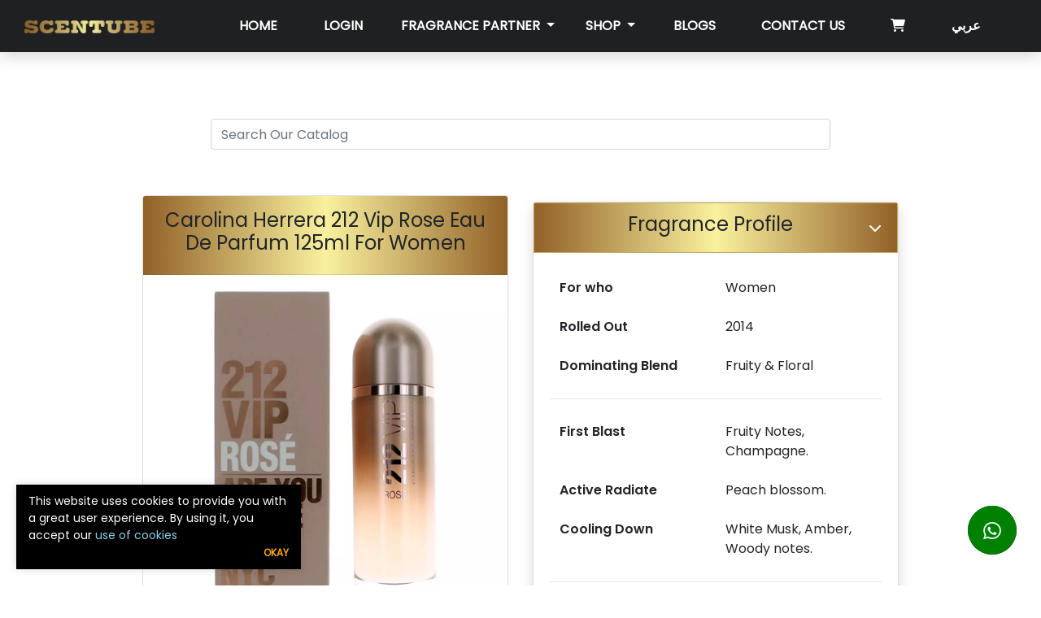

--- FILE ---
content_type: text/html; charset=utf-8
request_url: https://www.scentube.ae/products/Women-Perfumes/Carolina-Herrera-212-Vip-Rose-Eau-De-Parfum-125ml-For-Women
body_size: 21137
content:

<!DOCTYPE html>
<html>
<head>
    <title>Carolina Herrera 212 Vip Rose Eau De Parfum 125ml For Women</title>
    <meta charset="utf-8">
    <meta name="viewport" content="width=device-width, initial-scale=1.0">

    <!-- Add this when arabic -->
<link href="https://fonts.googleapis.com/css2?family=Tajawal&display=swap" rel="stylesheet">
<!-- Latest compiled and minified CSS -->
<link rel="stylesheet" href="https://cdn.jsdelivr.net/npm/bootstrap@4.6.1/dist/css/bootstrap.min.css">

<link rel="stylesheet" href="https://cdnjs.cloudflare.com/ajax/libs/font-awesome/6.0.0/css/all.min.css"
      integrity="sha512-9usAa10IRO0HhonpyAIVpjrylPvoDwiPUiKdWk5t3PyolY1cOd4DSE0Ga+ri4AuTroPR5aQvXU9xC6qOPnzFeg=="
      crossorigin="anonymous"
      referrerpolicy="no-referrer" />

<link href="https://cdnjs.cloudflare.com/ajax/libs/OwlCarousel2/2.1.3/assets/owl.carousel.min.css" rel="stylesheet" />

<link href="https://unpkg.com/aos@2.3.1/dist/aos.css" rel="stylesheet">

<link rel="stylesheet" href="https://cdnjs.cloudflare.com/ajax/libs/animate.css/4.1.1/animate.min.css"
      integrity="sha512-c42qTSw/wPZ3/5LBzD+Bw5f7bSF2oxou6wEb+I/lqeaKV5FDIfMvvRp772y4jcJLKuGUOpbJMdg/BTl50fJYAw=="
      crossorigin="anonymous" referrerpolicy="no-referrer" />

<link rel="stylesheet" href="https://cdnjs.cloudflare.com/ajax/libs/limonte-sweetalert2/11.1.9/sweetalert2.min.css"
      integrity="sha512-cyIcYOviYhF0bHIhzXWJQ/7xnaBuIIOecYoPZBgJHQKFPo+TOBA+BY1EnTpmM8yKDU4ZdI3UGccNGCEUdfbBqw=="
      crossorigin="anonymous" referrerpolicy="no-referrer" />





    <link rel="stylesheet" type="text/css" href="/minified/css/home.ltr.min.css?v=rq4ZP44H93tebck2L7FBGwlvwqpKwJceyriqC8se04A" />



    <link href="/homeTheme/css/custom.css?v=bK0fucCUPd513pmFQzYXT6wWfEDSxskOHAtrJqyr6xA" rel="stylesheet" type="text/css" />

    
    <link type="text/css" rel="stylesheet" href="https://cdn.jsdelivr.net/jquery.jssocials/1.4.0/jssocials.css" />
    <meta name="description" content="Get Carolina Herrera 212 Vip Rose Eau De Parfum 125ml Fruity &amp; Floral Fragrance For Women From SCENTUBE &quot; Your Fragrance Partner &quot;.">

</head>
<body style="direction:ltr;position:relative;">

    <div class="cookie-popup cookie-popup--short cookie-popup--dark">
    <div>
        This website uses cookies to provide you with a great user experience. By using it, you accept our
        <a target="_blank" href="/home/CookiesPrivacy">use of cookies</a>
    </div>
    <div class="cookie-popup-actions">
        <button>Okay</button>
    </div>
</div>

    <!-- modal to show image in a modal -->
<div class="modal fade" role="dialog" id="imgmodal">
    <div class="modal-dialog modal-lg">
        <div class="modal-content">
            <img class="img-responsive" src="" id="show-img">
        </div>
    </div>
</div>



<!-- The Modal -->
<div id="myModal" class="modal">
    <div class="modal-content">
        <span class="close">&times;</span>
        <center><div id="content_response"></div></center>
    </div>

</div>

<div class="loader">
    <div class="spinner-grow" style="color: #9a6e32;" role="status">
        <span class="sr-only">Loading...</span>
    </div>
</div>

<!-- The Modal -->
<div class="modal fade" id="tryToolModal">
    <div class="modal-dialog modal-lg">
        <div class="modal-content tool-card">

            <!-- Modal body -->
            <div class="modal-body direction-ltr">
            </div>

        </div>
    </div>
</div>

    

<header>
    <nav>
        <div class="logo">
            <a href="/">
                <img src="/Uploads/Images/navbarlogo.png">
            </a>
        </div>
        <div class="hamburger">
            <div class="line1"></div>
            <div class="line2"></div>
            <div class="line3"></div>
        </div>
        <ul class="nav-links">
            <li><a class="" href="/"> Home</a></li>
                <li>
                    <a class="text-uppercase" href="/auth/login">Login</a>
                </li>

            <li>
                <div class="dropdown">
                    <button class="text-uppercase dropdown-toggle text-white" type="button" id="dropdownMenuButton" data-toggle="dropdown" aria-haspopup="true" aria-expanded="false">

                        Fragrance Partner
                    </button>
                    <div class="dropdown-menu text-dark " aria-labelledby="dropdownMenuButton">

                        <a class="dropdown-item text-dark" id="tryToolLink" href="/home/recommendations">
                            Try Our Tool
                        </a>

                        <a class="dropdown-item text-dark" href="/products/foryou">
                            Your Best Match
                        </a>
                    </div>
                </div>
            </li>
            <li>
                <div class="dropdown">
                    <button class="text-uppercase dropdown-toggle text-white" type="button" id="dropdownMenuButton" data-toggle="dropdown" aria-haspopup="true" aria-expanded="false">

                        SHOP
                    </button>
                    <div class="dropdown-menu text-dark " aria-labelledby="dropdownMenuButton">
                            <a class="dropdown-item text-dark cursor-pointer" href="https://www.scentube.ae/products?category=our%20collection">
                                Our Collection
                            </a>
                            <a class="dropdown-item text-dark cursor-pointer" href="https://www.scentube.ae/products?category=perfumes">
                                Perfumes
                            </a>
                            <a class="dropdown-item text-dark cursor-pointer" href="https://www.scentube.ae/products?category=bath%20&amp;%20body">
                                Bath And Body
                            </a>
                            <a class="dropdown-item text-dark cursor-pointer" href="https://www.scentube.ae/products?category=cosmetics">
                                Cosmetics
                            </a>
                    </div>
                </div>
            </li>

            <li><a class="text-uppercase" href="/blogs">Blogs</a></li>

            <li><a class="text-uppercase cursor-pointer" id="contactUsHeaderBtn">Contact Us</a></li>

            <li>
                <a class="" href="/Cart">
                    <i class="fas fa-shopping-cart"></i>
                    <span class="badge badge-pill badge-danger cartbadge" id="countSpan"></span>
                </a>
            </li>


            <li>
                <a id="languageLink" href="#" data-lang="ar" style="cursor:pointer; text-transform: none;color: #FFF;">&#x639;&#x631;&#x628;&#x64A;</a>
            </li>


        </ul>
        <ul class="right-links">
        </ul>
    </nav>

</header>

    


<!--Start product -->
<section id="product" class="bg-white row justify-content-center direction-ltr">

    

<div class="row d-flex justify-content-center mt-1" style="width:100%;">
    <div class="col-md-8">
        <div class="card p-3  py-2" style="border-width:0px">


            <div class="row g-3 mt-2 justify-content-center">


                <div class="col-lg-12 pt-3">
                    <input type="search" class="form-control home-search-input" placeholder="Search Our Catalog">
                </div>

                <div class="col-lg-12 pb-3" id="search-result">


                </div>



            </div>
        </div>
    </div>
</div>

    <div class="width py-4 mb-5">

        <div class="row direction-ltr">

            <div class="col-md-6 col-12">

                
<div class="card" style="direction:ltr;" data-id="8ffdb7bb-45b8-4544-836f-906cb58bfced">
    <div class="card-header p-3 text-center bg-dark text-black ">
        <center>
            <h4 class="">Carolina Herrera 212 Vip Rose Eau De Parfum 125ml For Women</h4>
        </center>
    </div>

    <!--start thumbails-->
    <div class="card-img-top">
        <div id="carousel-thumb" class="carousel  carousel-fade carousel-thumbnails  " data-ride="carousel">
            <!--Slider-->
            <div class="carousel-inner " role="listbox">
                    <div class="carousel-item active">
                        <img src="/uploads/Images/Women-Perfumes-Carolina-Herrera-212-Vip-Rose-Eau-De-Parfum-125ml-For-Women.webp" alt="scentube Carolina-Herrera-212-Vip-Rose-Eau-De-Parfum-125ml-For-Women" class="img-responsive show-image cursor-zoom" />
                    </div>
            </div>
            <!-- End Slider-->
            <!--Next and Prev buttons-->
            <a class="carousel-control-prev" href="#carousel-thumb" role="button" data-slide="prev">
                <span class="carousel-control-prev-icon" aria-hidden="true"></span>
                <span class="sr-only">Previous</span>
            </a>
            <a class="carousel-control-next" href="#carousel-thumb" role="button" data-slide="next">
                <span class="carousel-control-next-icon" aria-hidden="true"></span>
                <span class="sr-only">Next</span>
            </a>
            <!-- End Next and Prev buttons-->
            <!--Small image down-->
            <ol class="carousel-indicators">

                    <li data-target="#carousel-thumb" data-slide-to="0" class="active">
                        <img class="d-block w-100 img-fluid show-image cursor-zoom" src="/uploads/Images/Women-Perfumes-Carolina-Herrera-212-Vip-Rose-Eau-De-Parfum-125ml-For-Women.webp">
                    </li>
            </ol>
        </div>
    </div>

    <div class="card-body text-left">
        <p>
            Scentube recommends this fragrance for casual vistis , hang outs, picnic, beach, or sports. You can wear it at any season all round the year.
        </p>

        <center>
            <div id="shareRoundIcons" style="direction : ltr !important;">
            </div>
        </center>

        <center>
            <button style=" color: #1e2022;" class="join-button clipboard">Copy URL</button>
        </center>

    </div>

    <div class="card-footer bg-dark text-black p-3 d-flex justify-content-between text-center border">

        <h4 class="rightborder " style="direction : ltr !important;">
            Price<br />
            <small>

                    <span class="price">
                        352.00 AED
                    </span>
                    <br />
            </small>
        </h4>
        <h4 class="rightborder" style="direction : ltr !important;">
            Size<br />
            <small>125 ml</small>
        </h4>
        <button class="rightborder hover-btn add-to-cart" data-id="8ffdb7bb-45b8-4544-836f-906cb58bfced" style="text-align: center; display: flex; justify-content: center; align-items: center;" id="item_8ffdb7bb-45b8-4544-836f-906cb58bfced">

            <i style=" color: #1e2022;" class="fas fa-shopping-cart"></i>

        </button>
    </div>
</div>

                

<div class="card mt-3" style="direction:ltr;">
    <div class="card-header p-3 text-center bg-dark text-black d-flex justify-content-center">
        <div class="rightborder w-50" style="direction:ltr !important;">
            <div class="rating text-center" style="color: rgb(255 206 0); height:auto;">
                    <p style="font-size : 14px;">No reviews yet </p>
                    <p style="font-size : 14px;">
                        <i class="far fa-star"></i>
                        <i class="far fa-star"></i>
                        <i class="far fa-star"></i>
                        <i class="far fa-star"></i>
                        <i class="far fa-star"></i>
                    </p>
            </div>
        </div>
    </div>

    <div class="card-body text-left">

        <div class="reviews">
            <div class="review">
                <span class="icon-container">5 <i class="fas fa-star"></i></span>
                <div class="progress">
                    <div class="progress-done" data-done="0"></div>
                </div>
                <span class="percent mr-4">0%</span>
                <span class="percent font-weight-bolder">0 Vote</span>
            </div>
            <div class="review">
                <span class="icon-container">4 <i class="fas fa-star"></i></span>
                <div class="progress">
                    <div class="progress-done" data-done="0"></div>
                </div>
                <span class="percent mr-4">0% </span>
                <span class="percent font-weight-bolder">0 Vote</span>

            </div>
            <div class="review">
                <span class="icon-container">3 <i class="fas fa-star"></i></span>
                <div class="progress">
                    <div class="progress-done" data-done="0"></div>
                </div>
                <span class="percent mr-4">0% </span>
                <span class="percent font-weight-bolder">0 Vote</span>
            </div>
            <div class="review">
                <span class="icon-container">2 <i class="fas fa-star"></i></span>
                <div class="progress">
                    <div class="progress-done" data-done="0"></div>
                </div>
                <span class="percent mr-4">0% </span>
                <span class="percent font-weight-bolder">0 Vote</span>
            </div>
            <div class="review">
                <span class="icon-container">1 <i class="fas fa-star"></i></span>
                <div class="progress">
                    <div class="progress-done" data-done="0"></div>
                </div>
                <span class="percent mr-4">0% </span>
                <span class="percent font-weight-bolder">0 Vote</span>
            </div>
        </div>
    </div>

    <div class="card-footer bg-dark text-black p-3 d-flex justify-content-between text-center border">
        <a href="#reviews" class="rightborder hover-btn" style="cursor : pointer;">
            Write a review
        </a>
    </div>
</div>


            </div>


            <div class="col-md-6 col-12">
                <div id="accordion" class="accordion">

                    
<div class="card shadow rounded my-2">
    <div class="card-header text-center bg-dark text-black border" data-toggle="collapse" data-target="#collapseOne" aria-expanded="true" aria-controls="collapseOne" style="cursor: pointer;">
        <div class="row text-center justify-content-between">
            <div></div>
            <center>
                <h4>Fragrance Profile</h4>
            </center><i class="text-white  icon fas fa-chevron-down float-right my-auto"></i>
        </div>
    </div>

    <div id="collapseOne" class="collapse show" aria-labelledby="headingOne" data-parent="#accordion">
        <div id="FragranceProfile" class="card-body">
            <table class="table  table-borderless ">
                <tbody>

                        <tr>
                            <th class="w-50">For who</th>
                            <td class="w-50">Women</td>
                        </tr>

                        <tr>
                            <th class="w-50">Rolled Out</th>
                            <td class="w-50">2014</td>
                        </tr>

                        <tr>
                            <th class="w-50">Dominating Blend</th>
                            <td class="w-50">Fruity &amp; Floral</td>
                        </tr>


                </tbody>
            </table>
            <hr />
            <table class="table  table-borderless ">
                <tbody>
                        <tr>
                            <th class="w-50">First Blast</th>
                            <td class="w-50">Fruity Notes, Champagne. </td>
                        </tr>

                        <tr>
                            <th class="w-50">Active Radiate</th>
                            <td class="w-50">Peach blossom.</td>
                        </tr>

                        <tr>
                            <th class="w-50">Cooling Down</th>
                            <td class="w-50">White Musk, Amber, Woody notes.</td>
                        </tr>


                </tbody>
            </table>
            <hr />
            <table class="table  table-borderless ">
                <tbody>
                        <tr>
                            <th class="w-50">Season</th>
                            <td class="w-50">All Seasons</td>
                        </tr>
                        <tr>
                            <th class="w-50">During</th>
                            <td class="w-50">RoundTheClock </td>
                        </tr>
                        <tr>
                            <th class="w-50">Lifespan</th>
                            <td class="w-50">Adequate </td>
                        </tr>
                        <tr>
                            <th class="w-50">Radiation</th>
                            <td class="w-50">Adequate </td>
                        </tr>
                </tbody>
            </table>
        </div>
    </div>
</div>

                    
<div class="card shadow rounded my-2">
    <div class="card-header text-center bg-dark text-black border collapsed" data-toggle="collapse" data-target="#collapseTwo" aria-expanded="true" aria-controls="collapseTwo" style="cursor: pointer;">
        <div class="row text-center justify-content-between">
            <div></div>
            <center><h4>Product Details</h4></center>
            <i class="text-white  icon fas fa-chevron-down float-right my-auto"></i>
        </div>
    </div>
    <div id="collapseTwo" class="collapse show" aria-labelledby="headingTwo" data-parent="#accordion">
        <div id="ProductDetails" class="card-body">
            <table class="table  table-borderless ">
                <tbody>
                        <tr>
                            <th class="w-50">Brand</th>
                            <td class="w-50">
                                <a href="/products/brand?name=CAROLINA&#x2B;HERRERA">
                                    CAROLINA HERRERA<i class="pl-2 fas fa-external-link-alt"></i>
                                </a>
                            </td>
                        </tr>

                        <tr>
                            <th class="w-50">SKU</th>
                            <td class="w-50">SCNTBCHR16</td>
                        </tr>

                </tbody>
            </table>
        </div>
    </div>
</div>

                    

<div class="card shadow rounded mt-2">
    <div class="card-header text-center bg-dark text-black border collapsed " data-toggle="collapse" data-target="#Delivery" aria-expanded="true" aria-controls="Reviews" style="cursor: pointer;">
        <div class="row text-center justify-content-between">
            <div></div>
            <center><h4>Delivery</h4></center>
            <i class="text-white  icon fas fa-chevron-down float-right my-auto"></i>
        </div>
    </div>
    <div id="Delivery" class="collapse show" aria-labelledby="headingTwo" data-parent="#accordion">
        <div class="card-body">
            <p class="MsoNormal" style="padding: 0px; margin-right: 0px; margin-bottom: 1rem; margin-left: 0px; outline: none; list-style: none; font-family: Poppins-Regular; color: rgb(33, 37, 41); font-size: 16px; letter-spacing: normal; background-image: initial; background-position: initial; background-size: initial; background-repeat: initial; background-attachment: initial; background-origin: initial; background-clip: initial; line-height: normal;"><span style="padding: 0px; margin: 0px; outline: none; list-style: none; font-size: 10pt; color: rgb(79, 93, 115);">-Scentube Fragrances&nbsp; will be shipped within 24 hours from the moment you place your order. Hence you should expect the delivery within two business days*.</span></p><p class="MsoNormal" style="padding: 0px; margin-right: 0px; margin-bottom: 1rem; margin-left: 0px; outline: none; list-style: none; font-family: Poppins-Regular; color: rgb(33, 37, 41); font-size: 16px; letter-spacing: normal; background-image: initial; background-position: initial; background-size: initial; background-repeat: initial; background-attachment: initial; background-origin: initial; background-clip: initial; line-height: normal;"><span style="padding: 0px; margin: 0px; outline: none; list-style: none; font-size: 10pt; color: rgb(79, 93, 115);"><br style="padding: 0px; margin: 0px; outline: none; list-style: none;"></span><span style="padding: 0px; margin: 0px; outline: none; list-style: none; color: rgb(79, 93, 115); font-size: 10pt;">-Other Brands will be shipped within three days depends on stock availability. You should expect your delivery in three to five business day*s from the day you place your order.</span></p><p class="MsoNormal" style="padding: 0px; margin-right: 0px; margin-bottom: 1rem; margin-left: 0px; outline: none; list-style: none; font-family: Poppins-Regular; color: rgb(33, 37, 41); font-size: 16px; letter-spacing: normal; background-image: initial; background-position: initial; background-size: initial; background-repeat: initial; background-attachment: initial; background-origin: initial; background-clip: initial; line-height: normal;"><span style="padding: 0px; margin: 0px; outline: none; list-style: none; font-size: 10pt; color: rgb(79, 93, 115);">-Currently we are able to deliver within United Arab Emirates. International shipping will be announced once it is available.</span><span style="padding: 0px; margin: 0px; outline: none; list-style: none; font-family: &quot;Segoe UI&quot;, sans-serif; font-size: 10pt;"><o:p style="padding: 0px; margin: 0px; outline: none; list-style: none; font-family: Poppins-Regular;"></o:p></span></p><p class="MsoNormal" style="padding: 0px; margin-right: 0px; margin-bottom: 1rem; margin-left: 0px; outline: none; list-style: none; font-family: Poppins-Regular; color: rgb(33, 37, 41); font-size: 16px; letter-spacing: normal; background-image: initial; background-position: initial; background-size: initial; background-repeat: initial; background-attachment: initial; background-origin: initial; background-clip: initial; text-indent: -0.25in; line-height: normal;"><span style="padding: 0px; margin: 0px; outline: none; list-style: none; font-family: &quot;Times New Roman&quot;, serif; font-size: 10pt; color: rgb(79, 93, 115);"><span style="padding: 0px; margin: 0px; outline: none; list-style: none; font-family: Poppins-Regular;">·&nbsp; &nbsp; &nbsp; &nbsp; &nbsp;&nbsp;</span><span style="padding: 0px; margin: 0px; outline: none; list-style: none; font-family: Poppins-Regular;"><span style="padding: 0px; margin: 0px; outline: none; list-style: none;">*&nbsp;Business days are From Monday to Saturday excluding UAE official public holidays.</span></span></span></p>
        </div>
    </div>
</div>

                    

<div class="card shadow rounded mt-2">
    <div class="card-header text-center bg-dark border text-black collapsed " data-toggle="collapse" data-target="#Reviews" aria-expanded="true" aria-controls="Reviews" style="cursor: pointer;">
        <div class="row text-center justify-content-between">
            <div></div>
            <center><h4>Reviews</h4></center>
            <i class="text-white  icon fas fa-chevron-down float-right my-auto"></i>
        </div>
    </div>
    <div id="Reviews" class="collapse show" aria-labelledby="headingTwo" data-parent="#accordion">
        <div class="card-body text-center">
            <span class="review-no ">
No reviews yet! Be the first to add a review            </span>
        </div>
    </div>
</div>

                </div>
            </div>

        </div>

        <!-- Related items -->
    <div class="my-5">
        <div class="row p-3">
            <h4>Based on your selection You might also like</h4>
        </div>
        <div class="row">

                <div class="col-md-3 col-sm-6 col-6">
                    <div class="item cursor-pointer">
                        <a href="/Products/Women-Perfumes/Hugo-Boss-The-Scent-Eau-De-Parfum-100ml-For-Women" class="product-cart">
                            <div class="wsk-cp-product">
                                <div class="wsk-cp-img" style="cursor:pointer;">

                                    <img src="https://www.scentube.ae/uploads/Images/480/Women-Perfumes-Hugo-Boss-The-Scent-Eau-De-Parfum-100ml-For-Women.webp" class="img-responsive" />

                                </div>
                                <div class="wsk-cp-text" style="cursor:pointer;">
                                    <div class="category salehCursor">
                                        <span>Women</span>
                                    </div>
                                    <div class="title-product salehCursor text-dark">
                                        <h6 style="font-weight:bold;">Hugo Boss The Scent Eau De Parfum 100ml For Women</h6>
                                    </div>
                                    <div class="rating text-center" style="color: rgb(255 206 0); font-size: 17px; direction:ltr !important;">
                                                <i class="far fa-star"></i>
                                                <i class="far fa-star"></i>
                                                <i class="far fa-star"></i>
                                                <i class="far fa-star"></i>
                                                <i class="far fa-star"></i>
                                    </div>

                                    <div class="card-footer price-card-footer  direction-ltr">
                                        <div>
                                                <span class="price">
                                                    273.00 AED
                                                </span>

                                        </div>
                                        <div class="wcf-right" data-id="dc164f21-5fdc-4e1a-b475-0c683ada2478">
                                            <div class="buy-btn" type="button" id="item_dc164f21-5fdc-4e1a-b475-0c683ada2478">
                                                <i class="fas fa-shopping-cart"></i>
                                            </div>
                                        </div>
                                    </div>
                                </div>
                            </div>
                        </a>
                    </div>
                </div>
                <div class="col-md-3 col-sm-6 col-6">
                    <div class="item cursor-pointer">
                        <a href="/Products/Women-Perfumes/Bvlgari-Petits-Et-Mamans-Eau-De-Toilette-100ml-For-Women" class="product-cart">
                            <div class="wsk-cp-product">
                                <div class="wsk-cp-img" style="cursor:pointer;">

                                    <img src="https://www.scentube.ae/uploads/Images/480/Women-Perfumes-Bvlgari-Petits-Et-Mamans-Eau-De-Toilette-100ml-For-Women.webp" class="img-responsive" />

                                </div>
                                <div class="wsk-cp-text" style="cursor:pointer;">
                                    <div class="category salehCursor">
                                        <span>Women</span>
                                    </div>
                                    <div class="title-product salehCursor text-dark">
                                        <h6 style="font-weight:bold;">Bvlgari Petits Et Mamans Eau De Toilette 100ml For Women</h6>
                                    </div>
                                    <div class="rating text-center" style="color: rgb(255 206 0); font-size: 17px; direction:ltr !important;">
                                                <i class="far fa-star"></i>
                                                <i class="far fa-star"></i>
                                                <i class="far fa-star"></i>
                                                <i class="far fa-star"></i>
                                                <i class="far fa-star"></i>
                                    </div>

                                    <div class="card-footer price-card-footer  direction-ltr">
                                        <div>
                                                <span class="price">
                                                    309.40 AED
                                                </span>

                                        </div>
                                        <div class="wcf-right" data-id="ce1246f9-249b-4cff-9b61-eb76baebc54f">
                                            <div class="buy-btn" type="button" id="item_ce1246f9-249b-4cff-9b61-eb76baebc54f">
                                                <i class="fas fa-shopping-cart"></i>
                                            </div>
                                        </div>
                                    </div>
                                </div>
                            </div>
                        </a>
                    </div>
                </div>
                <div class="col-md-3 col-sm-6 col-6">
                    <div class="item cursor-pointer">
                        <a href="/Products/Women-Perfumes/Calvin-Klein-Down-Town-Eau-De-Parfum-90ml-For-Women" class="product-cart">
                            <div class="wsk-cp-product">
                                <div class="wsk-cp-img" style="cursor:pointer;">

                                    <img src="https://www.scentube.ae/uploads/Images/480/Women-Perfumes-Calvin-Klein-Down-Town-Eau-De-Parfum-90ml-For-Women.webp" class="img-responsive" />

                                </div>
                                <div class="wsk-cp-text" style="cursor:pointer;">
                                    <div class="category salehCursor">
                                        <span>Women</span>
                                    </div>
                                    <div class="title-product salehCursor text-dark">
                                        <h6 style="font-weight:bold;">Calvin Klein Down Town Eau De Parfum 90ml For Women</h6>
                                    </div>
                                    <div class="rating text-center" style="color: rgb(255 206 0); font-size: 17px; direction:ltr !important;">
                                                <i class="far fa-star"></i>
                                                <i class="far fa-star"></i>
                                                <i class="far fa-star"></i>
                                                <i class="far fa-star"></i>
                                                <i class="far fa-star"></i>
                                    </div>

                                    <div class="card-footer price-card-footer  direction-ltr">
                                        <div>
                                                <span class="price">
                                                    104.00 AED
                                                </span>

                                        </div>
                                        <div class="wcf-right" data-id="54b338bd-d36a-4345-ae05-c44b92173a4b">
                                            <div class="buy-btn" type="button" id="item_54b338bd-d36a-4345-ae05-c44b92173a4b">
                                                <i class="fas fa-shopping-cart"></i>
                                            </div>
                                        </div>
                                    </div>
                                </div>
                            </div>
                        </a>
                    </div>
                </div>
                <div class="col-md-3 col-sm-6 col-6">
                    <div class="item cursor-pointer">
                        <a href="/Products/Women-Perfumes/Valentino-Valentina-Pink-Eau-De-Parfum-50ml-For-Women" class="product-cart">
                            <div class="wsk-cp-product">
                                <div class="wsk-cp-img" style="cursor:pointer;">

                                    <img src="https://www.scentube.ae/uploads/Images/480/Women-Perfumes-Valentino-Valentina-Pink-Eau-De-Parfum-50ml-For-Women.webp" class="img-responsive" />

                                </div>
                                <div class="wsk-cp-text" style="cursor:pointer;">
                                    <div class="category salehCursor">
                                        <span>Women</span>
                                    </div>
                                    <div class="title-product salehCursor text-dark">
                                        <h6 style="font-weight:bold;">Valentino Valentina Pink Eau De Parfum 50ml For Women</h6>
                                    </div>
                                    <div class="rating text-center" style="color: rgb(255 206 0); font-size: 17px; direction:ltr !important;">
                                                <i class="far fa-star"></i>
                                                <i class="far fa-star"></i>
                                                <i class="far fa-star"></i>
                                                <i class="far fa-star"></i>
                                                <i class="far fa-star"></i>
                                    </div>

                                    <div class="card-footer price-card-footer  direction-ltr">
                                        <div>
                                                <span class="price">
                                                    216.00 AED
                                                </span>

                                        </div>
                                        <div class="wcf-right" data-id="8c4e110b-3130-4a09-94d2-5a4da1814c5a">
                                            <div class="buy-btn" type="button" id="item_8c4e110b-3130-4a09-94d2-5a4da1814c5a">
                                                <i class="fas fa-shopping-cart"></i>
                                            </div>
                                        </div>
                                    </div>
                                </div>
                            </div>
                        </a>
                    </div>
                </div>

        </div>
    </div>


        
<div id="reviews" class="row justify-content-center my-5">
    <div class="col-md-12 col-11">
        <div class="comment-container theme--light">
            <div class="comments">



                <div class="card-c v-card v-sheet theme--light elevation-2">

                        <p class="text-left">
                            <a class="see-button" href="/auth/login">LOGIN</a>
                            Or
                            <a class="see-button" href="/auth/signUp">SIGN UP</a>
                            to leave a comment
                        </p>
                </div>
            </div>
        </div>
    </div>
</div>

    </div>
</section>
<!--End product-->






    

<input type="checkbox" id="click">
<label for="click" class="share-btn" style="direction:ltr;" id="whatapp-link" data-link="https://api.whatsapp.com/send?phone=971566345678">
    <span class="fab fa-whatsapp share"></span>
</label>



    

<!--Start Footer-->
<footer id="footer">
    <div class="footer pt-5">
        <div class="footer-contant container-fluid">
            <div class="row ">

                <div class="col-lg-4 col-md-12 col-12 text-center">
                    <div class="footer-section about">
                        <h2>
                            Contact Us
                        </h2>

                        <div class="contact direction-ltr">
                            <span>
                                <i class="fas fa-phone contact-btn cursor-pointer" data-href="tel:&#x2B;971 50 9836060">
                                </i>&puncsp; &#x2B;971 50 9836060
                            </span>
                            <span>
                                <i class="fab fa-whatsapp contact-btn cursor-pointer" data-href="https://api.whatsapp.com/send?phone=971566345678"></i>
                                &puncsp; &#x2B;971 566 345678
                            </span>
                            <span>
                                <i class="fas fa-envelope contact-btn cursor-pointer" data-href="mailto: Info@scentube.ae">
                                </i>&puncsp;   Info@scentube.ae
                            </span>
                        </div>

                        <div class="social direction-ltr">
                            <ul class="d-flex flex-wrap justify-content-center">
                                <li>
                                    <a target="_blank" href="https://www.facebook.com/scentube">
                                        <i class="fab fa-facebook"></i>
                                    </a>
                                </li>
                                <li>
                                    <a target="_blank" href="https://www.youtube.com/channel/UCSnG7rvj0DULI4Wv6uzwXfA">
                                        <i class="fab fa-youtube"></i>
                                    </a>
                                </li>
                                <li>
                                    <a target="_blank" href="https://www.twitter.com/scentube1">
                                        <i class="fab fa-twitter"></i>
                                    </a>
                                </li>
                                <li>
                                    <a target="_blank" href="https://www.instagram.com/scentube">
                                        <i class="fab fa-instagram"></i>
                                    </a>
                                </li>

                            </ul>
                        </div>


                    </div>
                </div>

                <div class="col-lg-4 col-md-12 col-12 text-center">

                    <div class="footer-section links">

                        <h2>SiteMape</h2>
                        <ul>
                                <li><a href="https://www.scentube.ae/"> Home </a></li>
                                <li><a href="https://www.scentube.ae/products/brand?name=SCENTUBE"> Our Collection </a></li>
                                <li><a href="https://www.scentube.ae/products?category=perfumes"> Perfumes </a></li>
                                <li><a href="https://www.scentube.ae/products?category=cosmetics"> Cosmetics </a></li>
                                <li><a href="https://www.scentube.ae/blogs"> Blogs </a></li>
                                <li><a href="https://www.scentube.ae/Home/Terms"> Terms &amp; Conditions </a></li>
                                <li><a href="https://www.scentube.ae/Home/Privacy"> Privacy Policy </a></li>
                        </ul>
                    </div>


                    <div class="social direction-ltr">
                        <ul class="d-flex flex-wrap justify-content-center">
                            <li>
                                <img src="/homeTheme/img/payments_icons/noqodi1.png" class="payment-icon" style="width:100px !important" />
                            </li>
                            <li>
                                <img src="/homeTheme/img/payments_icons/visa-card-and-mastercard1.png" class="payment-icon" style="width:100px !important" />
                            </li>

                        </ul>
                    </div>

                </div>

                <div class="col-lg-4 col-md-12 col-12 text-center" id="contactUsDiv">
                    <div class="footer-section contact-form ">
                        <form method="post" id="contactUsForm" action="/home/ContactUs">
                                <div class="form-group">
                                    <label for="exampleInputEmail1">Email address</label>
                                    <input type="email" class="form-control" id="Email" aria-describedby="emailHelp"
                                           placeholder="Email address" name="Email">
                                </div>
                            <div class="form-group">
                                <label for="exampleInputPassword1">Message</label>
                                <textarea class="form-control" id="Message" name="Message" rows="4" style=" resize: none;"
                                          placeholder="Enter Your Message..."></textarea>
                            </div>

                            <div class="g-recaptcha" data-sitekey="6LfIaL0ZAAAAAPwjI4rhBqSQIqWNy2CKXQW71Fbn"
                                 style="display:flex;justify-content:center;"></div>
                            <button type="submit" class="join-button" style="" id="submitContactUs">Submit</button>
                        <input name="__RequestVerificationToken" type="hidden" value="CfDJ8JuBDgfeh6hGmwYf9tRqEVOXrb_XpEoBsnbAsog4bYiZwNW9vtP3FnjIF3r1-lhCJCSKhP-I0yodXHwrLUymgjk5ZJoLBw9hKx3P4EIDd9BQNKrtObhPwWND3Ph1vEBBRkTAI-Sj9bZIUnJr2NxN6ik" /></form>
                    </div>
                </div>
            </div>
        </div>

    </div>


</footer>
<!--End Footer-->


<div class="footer-bottom">
    Copyright &#xA9;&#xFE0F;2021 Scentube. All Rights Reserved.
</div>


    

<script src="/homeTheme/js/nav.js?v=L_9f5XW9_VufyVentrs00siOyPCXaFIFcbCenQiz4ZU"></script>
<!-- jQuery library -->
<script src="https://ajax.googleapis.com/ajax/libs/jquery/3.5.1/jquery.min.js"></script>

<!-- Popper JS -->
<script src="https://cdn.jsdelivr.net/npm/popper.js@1.16.0/dist/umd/popper.min.js"
        integrity="sha384-Q6E9RHvbIyZFJoft+2mJbHaEWldlvI9IOYy5n3zV9zzTtmI3UksdQRVvoxMfooAo" crossorigin="anonymous"></script>

<!-- Latest compiled JavaScript -->
<script src="https://cdn.jsdelivr.net/npm/bootstrap@4.6.1/dist/js/bootstrap.bundle.min.js"></script>

<script src="https://unpkg.com/aos@2.3.1/dist/aos.js"></script>

<script src="https://cdnjs.cloudflare.com/ajax/libs/OwlCarousel2/2.1.3/owl.carousel.min.js"></script>

<script src="https://cdnjs.cloudflare.com/ajax/libs/limonte-sweetalert2/11.4.8/sweetalert2.min.js"
        integrity="sha512-7x7HoEikRZhV0FAORWP+hrUzl75JW/uLHBbg2kHnPdFmScpIeHY0ieUVSacjusrKrlA/RsA2tDOBvisFmKc3xw=="
        crossorigin="anonymous" referrerpolicy="no-referrer"></script>

<script src="https://www.google.com/recaptcha/api.js" async defer></script>

<script src="/theme/ltr/plugins/fullcalendar/moment.min.js?v=UlFjHXVtrA7XSniS5lFDfA-IQOVS-eJFxzGGCrGolYE"></script>


    
<script>

    //if there is successfull opertaion from last request then we show it
    let successMessage = "";
    if (successMessage == "")
        successMessage = "";

    //if there is error opertaion from last request then we show it
    let errorMessage = "";
    if (errorMessage == "")
        errorMessage = "";

    //scroll to top with animation
    function scrollToTop() {
        window.scrollTo(0, 0);
    }

    //scroll to an id with animation
    function scrollToId(id) {
        $('html, body').animate({
            scrollTop: $(id).offset().top
        });
    }

    //create main home loader
    function createHomeLoader() {
        $(".loader").fadeIn();
    }

    //remove main home loader
    function removeHomeLoader() {
        $(".loader").fadeOut();
    }

    //a function to handle error preview
    function handlError(err) {
        console.log("error", err);
        try {
            Swal.fire({
                title: '',
                text: err.responseJSON.Messages[0],
                icon: 'error',
                timer: 10000,
                confirmButtonText: 'Ok',
            });
        } catch (exception) {
            console.log("exception while showing error: ", exception);
            alert("error");
        }
    }

    //a function to handle success message preview
    function successAlert(message) {

        Swal.fire({
            //title: ,
            text: message,
            icon: 'success',
            timer: 5000,
            buttonsStyling: false,
            confirmButtonText: 'Ok',
            customClass: {
                confirmButton: 'btn' //insert class here
            }
        });
    }

    //an event to open image in a modal
    $(document).on("click", ".show-image", function (e) {
        let src = $(this).attr("src");
        $("#show-img").attr('src', src);
        $("#imgmodal").modal('show');
    });

    //an event to open image in a modal
    $(document).on("click", ".show-figure", function (e) {
        let src = $(this).data("image");
        $("#show-img").attr('src', src);
        $("#imgmodal").modal('show');
    });

    //api to add product to user cart
    function addToCart(id) {
        console.log("add to cart id: ", id);
        if (cookie('cookie-accepted') !== "true") {
            Swal.fire({
                title: '',
                text: "Please accept cookies policy to be able to login",
                icon: 'error',
                timer: 10000,
                confirmButtonText: 'Ok',
            });
            return false;
        }
        $.ajax({
            type: 'POST',
            url: `/Cart/AddProductToCart?productId=${id}`,
            contentType: "application/json; charset=utf-8",
            dataType: "json",
            cache: false,
            crossDomain: true,
            xhrFields: {
                withCredentials: true
            },
            beforeSend: function () {
                createHomeLoader();
            },
            error: function (err) {
                handlError(err);
            },
            success: function (resp) {
                //console.log("resp", resp);
                var element = $("#countSpan");
                let value = element.text();
                if (value == "" || value == null)
                    element.text("1");
                else {
                    element.text(parseInt(value) + 1);
                }

                successAlert(resp.Messages[0]);
            },
            complete: function () {
                removeHomeLoader();
            }
        });
    }

    //handle click product card so we go to detils or add to cart
    $(document).on("click", ".product-cart", function (event) {
        event.preventDefault();
        var target = $(event.target);
        var parent = target.parents(".wcf-right");
        //if (parent.length > 0 && !parent.children().hasClass("disable-add-to-cart")) {
        if (parent.length > 0 && !parent.children().hasClass("disable-add-to-cart")) {
            addToCart(parent.data("id"));
        } else {
            window.location = $(this).attr("href");
        }
    });

    //handle click of add to cart in details page
    $(document).on("click", ".add-to-cart", function (event) {
        event.preventDefault();
        if(!$(this).hasClass("disable-add-to-cart"))
            addToCart($(this).data("id"));
    });

    //this event is used to handle logout
    $(document).on("click", ".logout-link-home", function (e) {
        e.preventDefault();
        console.log("logut click");
        $('<form action="/auth/Logout" method="post"></form>').appendTo('body').submit();
    });

    //this event is used to handle header contact us button
    $(document).on("click", "#contactUsHeaderBtn", function (e) {
        e.preventDefault();
        if ($("#contactUsDiv").length > 0) {
            $('html, body').animate({
                scrollTop: $("#contactUsDiv").offset().top
            }, 200);
        }
        else {
            console.log("contactUsDiv not found");
        }
    });

    //functions to handle use of cookies operations
    /* common fuctions */
    function el(selector) { return document.querySelector(selector) }
    function els(selector) { return document.querySelectorAll(selector) }
    function on(selector, event, action) { els(selector).forEach(e => e.addEventListener(event, action)) }
    function cookie(name) {
        let c = document.cookie.split('; ').find(cookie => cookie && cookie.startsWith(name + '='))
        return c ? c.split('=')[1] : false;
    }

    function setUseOfCookiesHelper() {
        var value = "False";
        console.log("cookieAccept", value);


        if (value == "True") {

        } else if (value == "False") {

        }
        /* popup button hanler */
        on('.cookie-popup button', 'click', () => {
            el('.cookie-popup').classList.add('cookie-popup--accepted');
            //document.cookie = `cookie-accepted=true`
            document.cookie = "cookie-accepted=true; path=/; expires=Thu, 18 Dec 2030 12:00:00 UTC;";
        });

        /* popup init hanler */
        if (cookie('cookie-accepted') !== "true") {
            el('.cookie-popup').classList.add('cookie-popup--not-accepted');
        }

    }

    //an event to show search input
    $(document).on("mouseover click", ".home-search-icon", function (e) {
        $(this).next().animate({
            width: '150px'
        });
        $(this).removeClass("fa fa-search home-search-icon");
        $(this).addClass("fa-regular fa-circle-xmark close-search text-danger");
    });

    //an event to hide search input in top
    $(document).on("click", ".close-search", function (e) {
        $(this).next().animate({
            width: '0'
        });
        $(this).removeClass("fa-regular fa-circle-xmark close-search text-danger");
        $(this).addClass("fa fa-search home-search-icon");
        $(".home-search-result").empty();
        $('.home-search-input').val("");
        $(".home-search-result").animate({
            height: '0px'
        });
    });

    //an event to handle click search item
    $(document).on("click", ".home-search-item", function (e) {
        console.log("url", $(this).data("url"));
        window.location = $(this).data("url");
    });

    //an event to handle enter click in search input in all pages
    $(".home-search-input").on("keypress", function (e) {
        var key = e.which;
        if (key == 13)  // the enter key code
        {
            var advancedSearchKey = $(this).val();
            console.log("advancedSearchKey", advancedSearchKey);
            if (advancedSearchKey.length > 0) {
                window.location = `/products/search?q=${advancedSearchKey}&page=1`;
            }
        }
    });

    //search input change event in home page
    $('.home-search-input').on("input focus clear", function (e) {
        let resultsDiv = $("#search-result");
        var advancedSearchKey = $(this).val();
        console.log("advancedSearchKey", advancedSearchKey);
        if (advancedSearchKey.length > 0) {
            let input = $(this);
            //input.prop("readonly", true);
            resultsDiv.empty();

            let data = {
                PageSize: 5,
                PageNumber: 1,
                Orders: [{ SortDirection: "Asc", OrderBy: "Title" }]
            };
            data.AdvancedSearch = {
                Fields: ["Title", "Description"],
                Keyword: advancedSearchKey
            };

            $.ajax({
                type: 'POST',
                url: '/Products/GetData',
                data: JSON.stringify(data),
                contentType: "application/json; charset=utf-8",
                dataType: "json",
                beforeSend: function () {
                    resultsDiv.append(`<li class="text-center p-5">
                            <div class="spinner-border text-primary main-color"  role="status">
                                <span class="sr-only">Loading...</span></div></li>`);
                },
                error: function (err) {
                    handlError(err);
                },
                success: function (resp) {
                    resultsDiv.empty();
                    //console.log("resp", resp);
                    if (resp.Data.length == 0) {
                        resultsDiv.empty();
                        resultsDiv.append(
                            `<div class="p-3 text-center text-dark">There is not any product according to your search</div>`
                        );
                    } else {
                        resp.Data.forEach(item => {
                            let url = encodeURI(`/products/${item.LocalizedForwho}-${item.Category.Title}/${item.Title}`);
                            resultsDiv.append(
                                `
                                <div class="row my-2 justify-content-center align-items-center search-item py-2" data-url="${url}">
                                    <div class="col-3"><img src="${item.Image}" class="search-img"/></div>
                                    <div class="col-9">${item.Title.replace(/-/g, ' ')}</div>
                                </div>`);
                        });
                    }
                },
                complete: function () {
                    //input.prop("readonly", false);
                }
            });
        } else {
            resultsDiv.empty();
            //resultsDiv.animate({
            //    height: '0px'
            //});
        }
    });

    //an event to handle click search item
    $(document).on("click", ".search-item", function (e) {
        window.location = $(this).data("url");
    });


    //main function when all page loads
    $(window).on("load", function () {
        //remove loader after load is complete
        removeHomeLoader();

        AOS.init();

        //this item exist in header
        $("#languageLink").on("click", function (e) {
            e.preventDefault();

            if (cookie('cookie-accepted') !== "true") {
                Swal.fire({
                    title: '',
                    text: "Please accept cookies policy to be able to login",
                    icon: 'error',
                    timer: 10000,
                    confirmButtonText: 'Ok',
                });
                return false;
            }

            var url = encodeURI(window.location.href);
            window.location = `/home/updateLang?code=${$(this).data("lang")}&url=${url}`;
        });

        if (successMessage != null && successMessage != "") {
            console.log("successMessage", successMessage);
            successAlert(successMessage);
        }

        if (errorMessage != null && errorMessage != "") {
            console.log("errorMessage", errorMessage);
            Swal.fire({
                title: '',
                text: errorMessage,
                icon: 'error',
                timer: 10000,
                buttonsStyling: false,
                confirmButtonText: 'Ok',
                customClass: {
                    confirmButton: 'btn' //insert class here
                }
            });
        }

        //when click product in cart
        $(".cart-product").on("click", function (e) {
            let url = encodeURI($(this).data("url"));
            window.location = url;
        });

        //open tool modal when click try tool
        $("#tryToolLink").on("click", function (e) {
            e.preventDefault();
            console.log("click tool");
            $('#tryToolModal .modal-body').load('/Home/Questions');
            $("#tryToolModal").modal("show");
        });

        //call use of cookies helper
        setUseOfCookiesHelper();

        //search icon link in top header
        $("#searchIcon").on("click", function (e) {
            e.preventDefault();
        });

        //Event to handle payment icon click in footer
        $(".payment-icon").on("click", function (e) {
            e.preventDefault();
        });

        $(".contact-btn").on("click", function (e) {
            var data = $(this).data("href");
            var value = Math.random();
            window.location = data;
            //$("body").append(`<a href="${data}" id="contact-link">link</a>`);
            //$(`#contact-link`).trigger("click");
            ////$(`#contact-link`).remove();
            //console.log("item", $(`#contact-link`));
        });

        //when submit contact us form
        $("#submitContactUs").on("click", function (e) {
            e.preventDefault();
            //let email = $("#Email").val();
            //let message = $("#Message").val();
            let form = $("#contactUsForm");
            var data = form.serialize();
            console.log("data", data);
            $.ajax({
                type: 'POST',
                url: `/Home/SubmitContactUs`,
                data: data,
                cache: false,
                crossDomain: true,
                xhrFields: {
                    withCredentials: true
                },
                beforeSend: function () {
                    createHomeLoader();
                },
                error: function (err) {
                    handlError(err);
                },
                success: function (resp) {
                    console.log("resp", resp);
                    successAlert(resp.Messages[0]);
                    $("#Message").val('');
                },
                complete: function () {
                    removeHomeLoader();
                }
            });
        });

        //when click whatsapp link
        $("#whatapp-link").on("click", function (e) {
            e.preventDefault();
            window.location = $(this).data("link");
        });

    });

</script>


    
    <script type="text/javascript" src="https://cdn.jsdelivr.net/jquery.jssocials/1.4.0/jssocials.min.js"></script>

    <script>

        let id = "8ffdb7bb-45b8-4544-836f-906cb58bfced";
        console.log("id", id);

        let rate = 0;

        //get url to append socials
        function loadSocialIcons(url) {
            $("#shareRoundIcons").jsSocials({
                url: url,
                //shareIn: "popup",
                shares: [
                    "email",
                    {
                        share: "twitter",
                        logo: "fab fa-twitter",
                    },
                    {
                        share: "facebook",
                        logo: "fab fa-facebook"
                    },
                    {
                        share: "whatsapp",
                        logo: "fab fa-whatsapp",
                    }
                ],
                showLabel: false,
                showCount: false,
            });
        }

        //copy url of page
        function copyUrl(url) {
            $('.clipboard').on('click', function () {
                var $temp = $("<input>");
                $("body").append($temp);
                $temp.val(url).select();
                document.execCommand("copy");
                $temp.remove();
                console.log("URL copied!");
            });

        }

        //an api to submit review
        function submitReview() {
            let fd = new FormData();
            let parent = $(".sign-in-wrapper");

            fd.append('Rate', rate);
            fd.append('Image', $("#reviewImage").prop('files')[0]);
            fd.append('Description', $("#comment").val());
            fd.append('ProductId', id);

            $.ajax({
                xhr: function () {
                    var xhr = new window.XMLHttpRequest();
                    xhr.upload.addEventListener("progress", function (evt) {
                        if (evt.lengthComputable) {
                            var percentComplete = ((evt.loaded / evt.total) * 100);
                            console.log("percentComplete", percentComplete);
                            parent.find("p").empty();
                            parent.find("p").text(`${percentComplete}%`);
                        }
                    }, false);
                    return xhr;
                },
                type: 'POST',
                url: '/Products/InsertReview',
                data: fd,
                contentType: false,
                cache: false,
                processData: false,
                //async: true,
                beforeSend: function () {
                    parent.append(`
                        <div class="submit-review-container">
                            <p class="spinner-text" style="color:#fff;font-size:1.2rem">0%</p>
                        </div>
                    `);
                },
                error: function (err) {
                    handlError(err);
                },
                success: function (resp) {
                    Swal.fire({
                        text: resp.Messages[0],
                        icon: 'success',
                        timer: 3000,
                        confirmButtonText: 'Ok',
                        buttonsStyling: false,
                        customClass: {
                            confirmButton: 'btn' //insert class here
                        }
                    }).then(function () {
                        location.reload();
                    });
                },
                complete: function () {
                    parent.find(".submit-review-container").remove();
                }
            });
        }

        $(document).ready(function () {

            $("#showImage").hide();

            //get url of product to share it
            var url = decodeURIComponent(window.location.href);
            var langCode = 'en';
            var index = url.indexOf('/products');
            var sub = url.substr(index);

            var base_url = window.location.origin;

            url = base_url + '/' + langCode + sub;
            console.log("url", url);
            loadSocialIcons(url);
            copyUrl(url);

            $('.carousel').carousel({
                interval: 2000
            })

            //update rate value when click on stars
            $("input[name=rating]").on("click", function (e) {
                rate = parseInt($(this).data("rate"));
                console.log("rate", rate);
            });

            //show image before upload
            $("#reviewImage").on("change", function (e) {
                if (this.files && this.files[0]) {
                    $("#showImage").show();
                    //get first image of input
                    const file = this.files[0];
                    //read input to preview in background
                    let reader = new FileReader();
                    reader.onload = function (event) {
                        $("#showImage img").prop('src', event.target.result);
                        //$("#showImage").css('background-size', '100%');
                    }
                    reader.readAsDataURL(file);
                }
                else {
                    $("#showImage").hide();
                }
            });

            //click submit review
            $("#submitReviewBtn").on("click", submitReview);

            //an event to open review list image in a modal
            $(document).on("click", ".review-list-img", function (e) {
                let src = $(this).data("image");
                $("#show-img").attr('src', src);
                $("#imgmodal").modal('show');
            });


            const progressDone = document.querySelectorAll('.progress-done');
            progressDone.forEach(progress => {
                progress.style.width = progress.getAttribute('data-done') + '%';
            });

        });
    </script>

</body>
</html>

--- FILE ---
content_type: text/html; charset=utf-8
request_url: https://www.google.com/recaptcha/api2/anchor?ar=1&k=6LfIaL0ZAAAAAPwjI4rhBqSQIqWNy2CKXQW71Fbn&co=aHR0cHM6Ly93d3cuc2NlbnR1YmUuYWU6NDQz&hl=en&v=PoyoqOPhxBO7pBk68S4YbpHZ&size=normal&anchor-ms=20000&execute-ms=30000&cb=rcwixbgriqnx
body_size: 49340
content:
<!DOCTYPE HTML><html dir="ltr" lang="en"><head><meta http-equiv="Content-Type" content="text/html; charset=UTF-8">
<meta http-equiv="X-UA-Compatible" content="IE=edge">
<title>reCAPTCHA</title>
<style type="text/css">
/* cyrillic-ext */
@font-face {
  font-family: 'Roboto';
  font-style: normal;
  font-weight: 400;
  font-stretch: 100%;
  src: url(//fonts.gstatic.com/s/roboto/v48/KFO7CnqEu92Fr1ME7kSn66aGLdTylUAMa3GUBHMdazTgWw.woff2) format('woff2');
  unicode-range: U+0460-052F, U+1C80-1C8A, U+20B4, U+2DE0-2DFF, U+A640-A69F, U+FE2E-FE2F;
}
/* cyrillic */
@font-face {
  font-family: 'Roboto';
  font-style: normal;
  font-weight: 400;
  font-stretch: 100%;
  src: url(//fonts.gstatic.com/s/roboto/v48/KFO7CnqEu92Fr1ME7kSn66aGLdTylUAMa3iUBHMdazTgWw.woff2) format('woff2');
  unicode-range: U+0301, U+0400-045F, U+0490-0491, U+04B0-04B1, U+2116;
}
/* greek-ext */
@font-face {
  font-family: 'Roboto';
  font-style: normal;
  font-weight: 400;
  font-stretch: 100%;
  src: url(//fonts.gstatic.com/s/roboto/v48/KFO7CnqEu92Fr1ME7kSn66aGLdTylUAMa3CUBHMdazTgWw.woff2) format('woff2');
  unicode-range: U+1F00-1FFF;
}
/* greek */
@font-face {
  font-family: 'Roboto';
  font-style: normal;
  font-weight: 400;
  font-stretch: 100%;
  src: url(//fonts.gstatic.com/s/roboto/v48/KFO7CnqEu92Fr1ME7kSn66aGLdTylUAMa3-UBHMdazTgWw.woff2) format('woff2');
  unicode-range: U+0370-0377, U+037A-037F, U+0384-038A, U+038C, U+038E-03A1, U+03A3-03FF;
}
/* math */
@font-face {
  font-family: 'Roboto';
  font-style: normal;
  font-weight: 400;
  font-stretch: 100%;
  src: url(//fonts.gstatic.com/s/roboto/v48/KFO7CnqEu92Fr1ME7kSn66aGLdTylUAMawCUBHMdazTgWw.woff2) format('woff2');
  unicode-range: U+0302-0303, U+0305, U+0307-0308, U+0310, U+0312, U+0315, U+031A, U+0326-0327, U+032C, U+032F-0330, U+0332-0333, U+0338, U+033A, U+0346, U+034D, U+0391-03A1, U+03A3-03A9, U+03B1-03C9, U+03D1, U+03D5-03D6, U+03F0-03F1, U+03F4-03F5, U+2016-2017, U+2034-2038, U+203C, U+2040, U+2043, U+2047, U+2050, U+2057, U+205F, U+2070-2071, U+2074-208E, U+2090-209C, U+20D0-20DC, U+20E1, U+20E5-20EF, U+2100-2112, U+2114-2115, U+2117-2121, U+2123-214F, U+2190, U+2192, U+2194-21AE, U+21B0-21E5, U+21F1-21F2, U+21F4-2211, U+2213-2214, U+2216-22FF, U+2308-230B, U+2310, U+2319, U+231C-2321, U+2336-237A, U+237C, U+2395, U+239B-23B7, U+23D0, U+23DC-23E1, U+2474-2475, U+25AF, U+25B3, U+25B7, U+25BD, U+25C1, U+25CA, U+25CC, U+25FB, U+266D-266F, U+27C0-27FF, U+2900-2AFF, U+2B0E-2B11, U+2B30-2B4C, U+2BFE, U+3030, U+FF5B, U+FF5D, U+1D400-1D7FF, U+1EE00-1EEFF;
}
/* symbols */
@font-face {
  font-family: 'Roboto';
  font-style: normal;
  font-weight: 400;
  font-stretch: 100%;
  src: url(//fonts.gstatic.com/s/roboto/v48/KFO7CnqEu92Fr1ME7kSn66aGLdTylUAMaxKUBHMdazTgWw.woff2) format('woff2');
  unicode-range: U+0001-000C, U+000E-001F, U+007F-009F, U+20DD-20E0, U+20E2-20E4, U+2150-218F, U+2190, U+2192, U+2194-2199, U+21AF, U+21E6-21F0, U+21F3, U+2218-2219, U+2299, U+22C4-22C6, U+2300-243F, U+2440-244A, U+2460-24FF, U+25A0-27BF, U+2800-28FF, U+2921-2922, U+2981, U+29BF, U+29EB, U+2B00-2BFF, U+4DC0-4DFF, U+FFF9-FFFB, U+10140-1018E, U+10190-1019C, U+101A0, U+101D0-101FD, U+102E0-102FB, U+10E60-10E7E, U+1D2C0-1D2D3, U+1D2E0-1D37F, U+1F000-1F0FF, U+1F100-1F1AD, U+1F1E6-1F1FF, U+1F30D-1F30F, U+1F315, U+1F31C, U+1F31E, U+1F320-1F32C, U+1F336, U+1F378, U+1F37D, U+1F382, U+1F393-1F39F, U+1F3A7-1F3A8, U+1F3AC-1F3AF, U+1F3C2, U+1F3C4-1F3C6, U+1F3CA-1F3CE, U+1F3D4-1F3E0, U+1F3ED, U+1F3F1-1F3F3, U+1F3F5-1F3F7, U+1F408, U+1F415, U+1F41F, U+1F426, U+1F43F, U+1F441-1F442, U+1F444, U+1F446-1F449, U+1F44C-1F44E, U+1F453, U+1F46A, U+1F47D, U+1F4A3, U+1F4B0, U+1F4B3, U+1F4B9, U+1F4BB, U+1F4BF, U+1F4C8-1F4CB, U+1F4D6, U+1F4DA, U+1F4DF, U+1F4E3-1F4E6, U+1F4EA-1F4ED, U+1F4F7, U+1F4F9-1F4FB, U+1F4FD-1F4FE, U+1F503, U+1F507-1F50B, U+1F50D, U+1F512-1F513, U+1F53E-1F54A, U+1F54F-1F5FA, U+1F610, U+1F650-1F67F, U+1F687, U+1F68D, U+1F691, U+1F694, U+1F698, U+1F6AD, U+1F6B2, U+1F6B9-1F6BA, U+1F6BC, U+1F6C6-1F6CF, U+1F6D3-1F6D7, U+1F6E0-1F6EA, U+1F6F0-1F6F3, U+1F6F7-1F6FC, U+1F700-1F7FF, U+1F800-1F80B, U+1F810-1F847, U+1F850-1F859, U+1F860-1F887, U+1F890-1F8AD, U+1F8B0-1F8BB, U+1F8C0-1F8C1, U+1F900-1F90B, U+1F93B, U+1F946, U+1F984, U+1F996, U+1F9E9, U+1FA00-1FA6F, U+1FA70-1FA7C, U+1FA80-1FA89, U+1FA8F-1FAC6, U+1FACE-1FADC, U+1FADF-1FAE9, U+1FAF0-1FAF8, U+1FB00-1FBFF;
}
/* vietnamese */
@font-face {
  font-family: 'Roboto';
  font-style: normal;
  font-weight: 400;
  font-stretch: 100%;
  src: url(//fonts.gstatic.com/s/roboto/v48/KFO7CnqEu92Fr1ME7kSn66aGLdTylUAMa3OUBHMdazTgWw.woff2) format('woff2');
  unicode-range: U+0102-0103, U+0110-0111, U+0128-0129, U+0168-0169, U+01A0-01A1, U+01AF-01B0, U+0300-0301, U+0303-0304, U+0308-0309, U+0323, U+0329, U+1EA0-1EF9, U+20AB;
}
/* latin-ext */
@font-face {
  font-family: 'Roboto';
  font-style: normal;
  font-weight: 400;
  font-stretch: 100%;
  src: url(//fonts.gstatic.com/s/roboto/v48/KFO7CnqEu92Fr1ME7kSn66aGLdTylUAMa3KUBHMdazTgWw.woff2) format('woff2');
  unicode-range: U+0100-02BA, U+02BD-02C5, U+02C7-02CC, U+02CE-02D7, U+02DD-02FF, U+0304, U+0308, U+0329, U+1D00-1DBF, U+1E00-1E9F, U+1EF2-1EFF, U+2020, U+20A0-20AB, U+20AD-20C0, U+2113, U+2C60-2C7F, U+A720-A7FF;
}
/* latin */
@font-face {
  font-family: 'Roboto';
  font-style: normal;
  font-weight: 400;
  font-stretch: 100%;
  src: url(//fonts.gstatic.com/s/roboto/v48/KFO7CnqEu92Fr1ME7kSn66aGLdTylUAMa3yUBHMdazQ.woff2) format('woff2');
  unicode-range: U+0000-00FF, U+0131, U+0152-0153, U+02BB-02BC, U+02C6, U+02DA, U+02DC, U+0304, U+0308, U+0329, U+2000-206F, U+20AC, U+2122, U+2191, U+2193, U+2212, U+2215, U+FEFF, U+FFFD;
}
/* cyrillic-ext */
@font-face {
  font-family: 'Roboto';
  font-style: normal;
  font-weight: 500;
  font-stretch: 100%;
  src: url(//fonts.gstatic.com/s/roboto/v48/KFO7CnqEu92Fr1ME7kSn66aGLdTylUAMa3GUBHMdazTgWw.woff2) format('woff2');
  unicode-range: U+0460-052F, U+1C80-1C8A, U+20B4, U+2DE0-2DFF, U+A640-A69F, U+FE2E-FE2F;
}
/* cyrillic */
@font-face {
  font-family: 'Roboto';
  font-style: normal;
  font-weight: 500;
  font-stretch: 100%;
  src: url(//fonts.gstatic.com/s/roboto/v48/KFO7CnqEu92Fr1ME7kSn66aGLdTylUAMa3iUBHMdazTgWw.woff2) format('woff2');
  unicode-range: U+0301, U+0400-045F, U+0490-0491, U+04B0-04B1, U+2116;
}
/* greek-ext */
@font-face {
  font-family: 'Roboto';
  font-style: normal;
  font-weight: 500;
  font-stretch: 100%;
  src: url(//fonts.gstatic.com/s/roboto/v48/KFO7CnqEu92Fr1ME7kSn66aGLdTylUAMa3CUBHMdazTgWw.woff2) format('woff2');
  unicode-range: U+1F00-1FFF;
}
/* greek */
@font-face {
  font-family: 'Roboto';
  font-style: normal;
  font-weight: 500;
  font-stretch: 100%;
  src: url(//fonts.gstatic.com/s/roboto/v48/KFO7CnqEu92Fr1ME7kSn66aGLdTylUAMa3-UBHMdazTgWw.woff2) format('woff2');
  unicode-range: U+0370-0377, U+037A-037F, U+0384-038A, U+038C, U+038E-03A1, U+03A3-03FF;
}
/* math */
@font-face {
  font-family: 'Roboto';
  font-style: normal;
  font-weight: 500;
  font-stretch: 100%;
  src: url(//fonts.gstatic.com/s/roboto/v48/KFO7CnqEu92Fr1ME7kSn66aGLdTylUAMawCUBHMdazTgWw.woff2) format('woff2');
  unicode-range: U+0302-0303, U+0305, U+0307-0308, U+0310, U+0312, U+0315, U+031A, U+0326-0327, U+032C, U+032F-0330, U+0332-0333, U+0338, U+033A, U+0346, U+034D, U+0391-03A1, U+03A3-03A9, U+03B1-03C9, U+03D1, U+03D5-03D6, U+03F0-03F1, U+03F4-03F5, U+2016-2017, U+2034-2038, U+203C, U+2040, U+2043, U+2047, U+2050, U+2057, U+205F, U+2070-2071, U+2074-208E, U+2090-209C, U+20D0-20DC, U+20E1, U+20E5-20EF, U+2100-2112, U+2114-2115, U+2117-2121, U+2123-214F, U+2190, U+2192, U+2194-21AE, U+21B0-21E5, U+21F1-21F2, U+21F4-2211, U+2213-2214, U+2216-22FF, U+2308-230B, U+2310, U+2319, U+231C-2321, U+2336-237A, U+237C, U+2395, U+239B-23B7, U+23D0, U+23DC-23E1, U+2474-2475, U+25AF, U+25B3, U+25B7, U+25BD, U+25C1, U+25CA, U+25CC, U+25FB, U+266D-266F, U+27C0-27FF, U+2900-2AFF, U+2B0E-2B11, U+2B30-2B4C, U+2BFE, U+3030, U+FF5B, U+FF5D, U+1D400-1D7FF, U+1EE00-1EEFF;
}
/* symbols */
@font-face {
  font-family: 'Roboto';
  font-style: normal;
  font-weight: 500;
  font-stretch: 100%;
  src: url(//fonts.gstatic.com/s/roboto/v48/KFO7CnqEu92Fr1ME7kSn66aGLdTylUAMaxKUBHMdazTgWw.woff2) format('woff2');
  unicode-range: U+0001-000C, U+000E-001F, U+007F-009F, U+20DD-20E0, U+20E2-20E4, U+2150-218F, U+2190, U+2192, U+2194-2199, U+21AF, U+21E6-21F0, U+21F3, U+2218-2219, U+2299, U+22C4-22C6, U+2300-243F, U+2440-244A, U+2460-24FF, U+25A0-27BF, U+2800-28FF, U+2921-2922, U+2981, U+29BF, U+29EB, U+2B00-2BFF, U+4DC0-4DFF, U+FFF9-FFFB, U+10140-1018E, U+10190-1019C, U+101A0, U+101D0-101FD, U+102E0-102FB, U+10E60-10E7E, U+1D2C0-1D2D3, U+1D2E0-1D37F, U+1F000-1F0FF, U+1F100-1F1AD, U+1F1E6-1F1FF, U+1F30D-1F30F, U+1F315, U+1F31C, U+1F31E, U+1F320-1F32C, U+1F336, U+1F378, U+1F37D, U+1F382, U+1F393-1F39F, U+1F3A7-1F3A8, U+1F3AC-1F3AF, U+1F3C2, U+1F3C4-1F3C6, U+1F3CA-1F3CE, U+1F3D4-1F3E0, U+1F3ED, U+1F3F1-1F3F3, U+1F3F5-1F3F7, U+1F408, U+1F415, U+1F41F, U+1F426, U+1F43F, U+1F441-1F442, U+1F444, U+1F446-1F449, U+1F44C-1F44E, U+1F453, U+1F46A, U+1F47D, U+1F4A3, U+1F4B0, U+1F4B3, U+1F4B9, U+1F4BB, U+1F4BF, U+1F4C8-1F4CB, U+1F4D6, U+1F4DA, U+1F4DF, U+1F4E3-1F4E6, U+1F4EA-1F4ED, U+1F4F7, U+1F4F9-1F4FB, U+1F4FD-1F4FE, U+1F503, U+1F507-1F50B, U+1F50D, U+1F512-1F513, U+1F53E-1F54A, U+1F54F-1F5FA, U+1F610, U+1F650-1F67F, U+1F687, U+1F68D, U+1F691, U+1F694, U+1F698, U+1F6AD, U+1F6B2, U+1F6B9-1F6BA, U+1F6BC, U+1F6C6-1F6CF, U+1F6D3-1F6D7, U+1F6E0-1F6EA, U+1F6F0-1F6F3, U+1F6F7-1F6FC, U+1F700-1F7FF, U+1F800-1F80B, U+1F810-1F847, U+1F850-1F859, U+1F860-1F887, U+1F890-1F8AD, U+1F8B0-1F8BB, U+1F8C0-1F8C1, U+1F900-1F90B, U+1F93B, U+1F946, U+1F984, U+1F996, U+1F9E9, U+1FA00-1FA6F, U+1FA70-1FA7C, U+1FA80-1FA89, U+1FA8F-1FAC6, U+1FACE-1FADC, U+1FADF-1FAE9, U+1FAF0-1FAF8, U+1FB00-1FBFF;
}
/* vietnamese */
@font-face {
  font-family: 'Roboto';
  font-style: normal;
  font-weight: 500;
  font-stretch: 100%;
  src: url(//fonts.gstatic.com/s/roboto/v48/KFO7CnqEu92Fr1ME7kSn66aGLdTylUAMa3OUBHMdazTgWw.woff2) format('woff2');
  unicode-range: U+0102-0103, U+0110-0111, U+0128-0129, U+0168-0169, U+01A0-01A1, U+01AF-01B0, U+0300-0301, U+0303-0304, U+0308-0309, U+0323, U+0329, U+1EA0-1EF9, U+20AB;
}
/* latin-ext */
@font-face {
  font-family: 'Roboto';
  font-style: normal;
  font-weight: 500;
  font-stretch: 100%;
  src: url(//fonts.gstatic.com/s/roboto/v48/KFO7CnqEu92Fr1ME7kSn66aGLdTylUAMa3KUBHMdazTgWw.woff2) format('woff2');
  unicode-range: U+0100-02BA, U+02BD-02C5, U+02C7-02CC, U+02CE-02D7, U+02DD-02FF, U+0304, U+0308, U+0329, U+1D00-1DBF, U+1E00-1E9F, U+1EF2-1EFF, U+2020, U+20A0-20AB, U+20AD-20C0, U+2113, U+2C60-2C7F, U+A720-A7FF;
}
/* latin */
@font-face {
  font-family: 'Roboto';
  font-style: normal;
  font-weight: 500;
  font-stretch: 100%;
  src: url(//fonts.gstatic.com/s/roboto/v48/KFO7CnqEu92Fr1ME7kSn66aGLdTylUAMa3yUBHMdazQ.woff2) format('woff2');
  unicode-range: U+0000-00FF, U+0131, U+0152-0153, U+02BB-02BC, U+02C6, U+02DA, U+02DC, U+0304, U+0308, U+0329, U+2000-206F, U+20AC, U+2122, U+2191, U+2193, U+2212, U+2215, U+FEFF, U+FFFD;
}
/* cyrillic-ext */
@font-face {
  font-family: 'Roboto';
  font-style: normal;
  font-weight: 900;
  font-stretch: 100%;
  src: url(//fonts.gstatic.com/s/roboto/v48/KFO7CnqEu92Fr1ME7kSn66aGLdTylUAMa3GUBHMdazTgWw.woff2) format('woff2');
  unicode-range: U+0460-052F, U+1C80-1C8A, U+20B4, U+2DE0-2DFF, U+A640-A69F, U+FE2E-FE2F;
}
/* cyrillic */
@font-face {
  font-family: 'Roboto';
  font-style: normal;
  font-weight: 900;
  font-stretch: 100%;
  src: url(//fonts.gstatic.com/s/roboto/v48/KFO7CnqEu92Fr1ME7kSn66aGLdTylUAMa3iUBHMdazTgWw.woff2) format('woff2');
  unicode-range: U+0301, U+0400-045F, U+0490-0491, U+04B0-04B1, U+2116;
}
/* greek-ext */
@font-face {
  font-family: 'Roboto';
  font-style: normal;
  font-weight: 900;
  font-stretch: 100%;
  src: url(//fonts.gstatic.com/s/roboto/v48/KFO7CnqEu92Fr1ME7kSn66aGLdTylUAMa3CUBHMdazTgWw.woff2) format('woff2');
  unicode-range: U+1F00-1FFF;
}
/* greek */
@font-face {
  font-family: 'Roboto';
  font-style: normal;
  font-weight: 900;
  font-stretch: 100%;
  src: url(//fonts.gstatic.com/s/roboto/v48/KFO7CnqEu92Fr1ME7kSn66aGLdTylUAMa3-UBHMdazTgWw.woff2) format('woff2');
  unicode-range: U+0370-0377, U+037A-037F, U+0384-038A, U+038C, U+038E-03A1, U+03A3-03FF;
}
/* math */
@font-face {
  font-family: 'Roboto';
  font-style: normal;
  font-weight: 900;
  font-stretch: 100%;
  src: url(//fonts.gstatic.com/s/roboto/v48/KFO7CnqEu92Fr1ME7kSn66aGLdTylUAMawCUBHMdazTgWw.woff2) format('woff2');
  unicode-range: U+0302-0303, U+0305, U+0307-0308, U+0310, U+0312, U+0315, U+031A, U+0326-0327, U+032C, U+032F-0330, U+0332-0333, U+0338, U+033A, U+0346, U+034D, U+0391-03A1, U+03A3-03A9, U+03B1-03C9, U+03D1, U+03D5-03D6, U+03F0-03F1, U+03F4-03F5, U+2016-2017, U+2034-2038, U+203C, U+2040, U+2043, U+2047, U+2050, U+2057, U+205F, U+2070-2071, U+2074-208E, U+2090-209C, U+20D0-20DC, U+20E1, U+20E5-20EF, U+2100-2112, U+2114-2115, U+2117-2121, U+2123-214F, U+2190, U+2192, U+2194-21AE, U+21B0-21E5, U+21F1-21F2, U+21F4-2211, U+2213-2214, U+2216-22FF, U+2308-230B, U+2310, U+2319, U+231C-2321, U+2336-237A, U+237C, U+2395, U+239B-23B7, U+23D0, U+23DC-23E1, U+2474-2475, U+25AF, U+25B3, U+25B7, U+25BD, U+25C1, U+25CA, U+25CC, U+25FB, U+266D-266F, U+27C0-27FF, U+2900-2AFF, U+2B0E-2B11, U+2B30-2B4C, U+2BFE, U+3030, U+FF5B, U+FF5D, U+1D400-1D7FF, U+1EE00-1EEFF;
}
/* symbols */
@font-face {
  font-family: 'Roboto';
  font-style: normal;
  font-weight: 900;
  font-stretch: 100%;
  src: url(//fonts.gstatic.com/s/roboto/v48/KFO7CnqEu92Fr1ME7kSn66aGLdTylUAMaxKUBHMdazTgWw.woff2) format('woff2');
  unicode-range: U+0001-000C, U+000E-001F, U+007F-009F, U+20DD-20E0, U+20E2-20E4, U+2150-218F, U+2190, U+2192, U+2194-2199, U+21AF, U+21E6-21F0, U+21F3, U+2218-2219, U+2299, U+22C4-22C6, U+2300-243F, U+2440-244A, U+2460-24FF, U+25A0-27BF, U+2800-28FF, U+2921-2922, U+2981, U+29BF, U+29EB, U+2B00-2BFF, U+4DC0-4DFF, U+FFF9-FFFB, U+10140-1018E, U+10190-1019C, U+101A0, U+101D0-101FD, U+102E0-102FB, U+10E60-10E7E, U+1D2C0-1D2D3, U+1D2E0-1D37F, U+1F000-1F0FF, U+1F100-1F1AD, U+1F1E6-1F1FF, U+1F30D-1F30F, U+1F315, U+1F31C, U+1F31E, U+1F320-1F32C, U+1F336, U+1F378, U+1F37D, U+1F382, U+1F393-1F39F, U+1F3A7-1F3A8, U+1F3AC-1F3AF, U+1F3C2, U+1F3C4-1F3C6, U+1F3CA-1F3CE, U+1F3D4-1F3E0, U+1F3ED, U+1F3F1-1F3F3, U+1F3F5-1F3F7, U+1F408, U+1F415, U+1F41F, U+1F426, U+1F43F, U+1F441-1F442, U+1F444, U+1F446-1F449, U+1F44C-1F44E, U+1F453, U+1F46A, U+1F47D, U+1F4A3, U+1F4B0, U+1F4B3, U+1F4B9, U+1F4BB, U+1F4BF, U+1F4C8-1F4CB, U+1F4D6, U+1F4DA, U+1F4DF, U+1F4E3-1F4E6, U+1F4EA-1F4ED, U+1F4F7, U+1F4F9-1F4FB, U+1F4FD-1F4FE, U+1F503, U+1F507-1F50B, U+1F50D, U+1F512-1F513, U+1F53E-1F54A, U+1F54F-1F5FA, U+1F610, U+1F650-1F67F, U+1F687, U+1F68D, U+1F691, U+1F694, U+1F698, U+1F6AD, U+1F6B2, U+1F6B9-1F6BA, U+1F6BC, U+1F6C6-1F6CF, U+1F6D3-1F6D7, U+1F6E0-1F6EA, U+1F6F0-1F6F3, U+1F6F7-1F6FC, U+1F700-1F7FF, U+1F800-1F80B, U+1F810-1F847, U+1F850-1F859, U+1F860-1F887, U+1F890-1F8AD, U+1F8B0-1F8BB, U+1F8C0-1F8C1, U+1F900-1F90B, U+1F93B, U+1F946, U+1F984, U+1F996, U+1F9E9, U+1FA00-1FA6F, U+1FA70-1FA7C, U+1FA80-1FA89, U+1FA8F-1FAC6, U+1FACE-1FADC, U+1FADF-1FAE9, U+1FAF0-1FAF8, U+1FB00-1FBFF;
}
/* vietnamese */
@font-face {
  font-family: 'Roboto';
  font-style: normal;
  font-weight: 900;
  font-stretch: 100%;
  src: url(//fonts.gstatic.com/s/roboto/v48/KFO7CnqEu92Fr1ME7kSn66aGLdTylUAMa3OUBHMdazTgWw.woff2) format('woff2');
  unicode-range: U+0102-0103, U+0110-0111, U+0128-0129, U+0168-0169, U+01A0-01A1, U+01AF-01B0, U+0300-0301, U+0303-0304, U+0308-0309, U+0323, U+0329, U+1EA0-1EF9, U+20AB;
}
/* latin-ext */
@font-face {
  font-family: 'Roboto';
  font-style: normal;
  font-weight: 900;
  font-stretch: 100%;
  src: url(//fonts.gstatic.com/s/roboto/v48/KFO7CnqEu92Fr1ME7kSn66aGLdTylUAMa3KUBHMdazTgWw.woff2) format('woff2');
  unicode-range: U+0100-02BA, U+02BD-02C5, U+02C7-02CC, U+02CE-02D7, U+02DD-02FF, U+0304, U+0308, U+0329, U+1D00-1DBF, U+1E00-1E9F, U+1EF2-1EFF, U+2020, U+20A0-20AB, U+20AD-20C0, U+2113, U+2C60-2C7F, U+A720-A7FF;
}
/* latin */
@font-face {
  font-family: 'Roboto';
  font-style: normal;
  font-weight: 900;
  font-stretch: 100%;
  src: url(//fonts.gstatic.com/s/roboto/v48/KFO7CnqEu92Fr1ME7kSn66aGLdTylUAMa3yUBHMdazQ.woff2) format('woff2');
  unicode-range: U+0000-00FF, U+0131, U+0152-0153, U+02BB-02BC, U+02C6, U+02DA, U+02DC, U+0304, U+0308, U+0329, U+2000-206F, U+20AC, U+2122, U+2191, U+2193, U+2212, U+2215, U+FEFF, U+FFFD;
}

</style>
<link rel="stylesheet" type="text/css" href="https://www.gstatic.com/recaptcha/releases/PoyoqOPhxBO7pBk68S4YbpHZ/styles__ltr.css">
<script nonce="JzToEFCjA9nzJV7_1MrKsQ" type="text/javascript">window['__recaptcha_api'] = 'https://www.google.com/recaptcha/api2/';</script>
<script type="text/javascript" src="https://www.gstatic.com/recaptcha/releases/PoyoqOPhxBO7pBk68S4YbpHZ/recaptcha__en.js" nonce="JzToEFCjA9nzJV7_1MrKsQ">
      
    </script></head>
<body><div id="rc-anchor-alert" class="rc-anchor-alert"></div>
<input type="hidden" id="recaptcha-token" value="[base64]">
<script type="text/javascript" nonce="JzToEFCjA9nzJV7_1MrKsQ">
      recaptcha.anchor.Main.init("[\x22ainput\x22,[\x22bgdata\x22,\x22\x22,\[base64]/[base64]/bmV3IFpbdF0obVswXSk6Sz09Mj9uZXcgWlt0XShtWzBdLG1bMV0pOks9PTM/bmV3IFpbdF0obVswXSxtWzFdLG1bMl0pOks9PTQ/[base64]/[base64]/[base64]/[base64]/[base64]/[base64]/[base64]/[base64]/[base64]/[base64]/[base64]/[base64]/[base64]/[base64]\\u003d\\u003d\x22,\[base64]\x22,\x22w7orw6EhesKUw406LWzDrCNSwrAHw7rCvcOyJRsXeMOVHwLDn2zCnT5OFTslwo5nworCvAbDvCDDpHBtwofChVnDg2JMwq8VwpPCpDnDjMK0w6IpFEYqMcKCw5/CgsOyw7bDhsO6wp/Cpm8WTsO6w6pFw53DscK6JXFiwq3Dr049a8KSw4bCp8OIGsOvwrA9G8OTEsKnTENDw4Q4AsOsw5TDijPCusOAZSoTYDEbw6/CkzRXwrLDvyZsQ8K0wpZUVsOFw7XDmEnDm8OiwoHDqlxFEjbDp8KcJUHDhVRZOTfDucOSwpPDj8OOwofCuD3CrMKgNhHCtMKRwooaw6DDkn5nw7YAAcKrW8K9wqzDrsKFUl1rw47DoxYcVQZibcK+w75TY8OQwofCmVrDuQVsecO0GAfCscOKwpTDtsK/wqzDt1tUQgYyTR9pBsK2w4tJXHDDocK0HcKJRRDCkx7CgxDCl8Oww4/CpDfDu8K/wr3CsMOuLcOZI8OkFV/Ct24OR8Kmw4DDscK8woHDiMKiw4Vtwq1Vw47DlcKxd8K+wo/Ck0PCtMKYd1zDt8OkwrIlEh7CrMKHLMOrD8K/w5fCv8KvWgXCv17Cs8K7w4krwrd5w4t0QkU7LCdIwoTCnDjDpBtqbDRQw4QifxAtOcOjJ3Nsw6g0Hi0WwrYhSsK1bsKKdgHDlm/DssKnw73DuXrClcOzMzACA2nCqMKDw67DosKbQ8OXL8Ofw77Ct0vDlcKgHEXChMKyH8O9woLDpsONTDjCmjXDs1nDnMOCUcO/eMOPVcOTwok1G8OZwrHCncO/ZAPCjCAFwoPCjF8swqZEw53DgcK0w7IlF8O4woHDlUTDoH7DlMKDFltzc8Onw4LDu8KSLXVHw7XCt8KNwpVdC8Ogw6fDtUZMw7zDlQkqwrnDmB4mwr1cHcKmwrwEw711WMOCZXjCqwlTZ8KVwqPCj8OQw7jCr8OBw7VucSHCnMOfwr/CjStEQsOyw7ZucsOXw4ZFaMOJw4LDlDRyw51hwrLChz9JUsOiwq3Do8OILcKJwpLDscKObsO6wp/CozFdVUUcXhDCn8Orw6dfGMOkARBuw7LDv27DrQ7Dt38td8KXw6wNQMK8woUZw7PDpsODN3zDr8KTaXvCtk3CgcOfB8O6w7bClVQmwpjCn8O9w5/DpsKowrHCoV8jFcOCIkh7w7/CjMKnwqjDnMOiwprDuMKDwqEzw4p6W8Ksw7TCnycVVkgmw5EwQcKiwoDCgsK1w45vwrPCvcO0ccOAwqjCh8OAR1/DvsKYwqs0w7oow4Z+em4YwqJXI38iJsKhZUnDvkQvOn4Vw5jDosORbcOrecOsw70Iw69mw7LCt8KFwonCqcKADB7DrFrDgDtSdzfCuMO5wrsDYi1aw63CrkdRwpPCssO2BcOwwpM4wrJewr1Wwrh5wr7DoGLClGvDoynDvQrClR1fLsODIsKmWGnDqA/DtAAOD8KawrHCrMKWw4w/ScO4GsO5wo3CgMKCHn3DnMO/wpYewr9kwoPCl8OFY3DCucKQE8Kpw4LCv8KrwoghwpAZNw3DsMKUR2bChEbCjRYeYmpZUcOrwrLCiWFHEmXCv8KYM8O/[base64]/w7oMY8O+J13DhC8rEnRBUMK8w4RuBiXDskXCsAxVOHZKaxXDo8OswpvCuEfCvhEaXTdhwo4JPkkZwrXCtcK0wqFow5hYw47DiMKjwqMew680wpjDoS3DrwbCjsKOwoPDtT/Cnj3CmsOTwr9pwp5xwqlvAMKbwrjDhhcmY8O9w6Yue8O8AMOHbMK9fC5wP8KKUMODcA87SW5Bw41Sw4DCiFxhdMKCKxoawqdNOF7CgArDqMOwwq0zwo3Cr8KIwo3DoiHDgx9mw4cvV8OVw4cLw5fDp8OcMcKpw6DCpHgqw7AOKMKiw4w7QFAgw7PDg8KlMsKewoc8en/Cn8OCNcOow6bCjMO2wqhPAMOWwr7CjcO8dMKgAi/DrMOuw63ChmDDilDCnMKBwqbDvMORXcOcwp/CpcO1bV3ClFrDozfDocOfwp1nwoPDtXcAw45Qw6laO8OYw4/CrCvDocOWO8KgMWFDAsK/[base64]/DuwvDp8KeDMO9w6gRXcKBwqjCo8O4wr4HwrEkdhIswp7DgMO+DhVTbibCo8Oew4gQw6YWY1spw7zCosOcwqLDrG7DucOBwqoDKMO1bX5QDS1Ww5/[base64]/DqTnCpgRsB8KZPFPDnDBgw615w6lFwqfDkHsNwohWwoPDlMKtw6xhwrvDh8KcPA4hCcKGecOhGMKmwqbCs3/[base64]/[base64]/[base64]/CncKlwrF9wovDhcKTw4fDqcKiNgsBwqZ/wqIiJBJew4B0OcO1EsOxwp84wr1KwqjCvMKgwoU7NsK2wp7CqMORGW/[base64]/fGpmw6oHUmxmPsKfwrzCtw8rK8OKM8KfIMKgw5hzwrDCvjdxwpjDmMOGfsOVEMKzKcK8wrAMGGPCrn/Cm8Okf8ONPVjDkxQnAhtXwqwNw5HDkMKnw4V9BcOvwrhbw7PCggtHwqfDnCvDpcO9RB8Bwo1/FgRrw4TCkEPDscOYJsK3cAs2dsO/wr3CmEDCocOdX8KRwrLCuA/Dk3QcccKfKmXDlMKdwp8rw7HDkVXDtwxYw5tmWBLDpsKlIsOWw5/DvwtadCp2GMOkeMK1JBrCs8OCOMKYw4tPQcKYwpFNQcKFwqsnYWPDu8OVw77Cq8Oaw5ouZQVVw5nDsFE2Tk3CuCU9wrh1wqfDgGt6wrYNQgxyw4IQwo/DsMKVw4TDhg5swqknDMKIw54rB8KfwrHCq8KwfsKTw782CG8Uw63DsMOMUh7DjcKOw55Lw7rDohhLwqRHdsO+wpzDv8KkesKDJCnCjFV6Ul7CisKEDnjDpEHDvMK9wpLDjMOOw6Q2UDPDkl/CpmYKwrg4QcKBAsOWBFnDkcKdwrsYwrRAb07Ci2XCnsKsCTV2AC4CK1fCucOfwo4hw5zDsMKTwpo3Xyk3N3oWZMO9IMODw59SeMKJw6YlwpVKw77CmDLDtAzClMO+Rm06wprChAFtw7TDg8K2w7kWw4h/[base64]/[base64]/CrsOPw59EAzMGwpQ9dcKvNsK/wqsLwrUHSsK3XMObw4cDwqvDpUnCl8KmwrUrTMKBw69RY0zCsHJDPsOeVsOULcOFXsK/cmDDribDoVfDiXnCsAHDvcOzw5JBw6QLwoDCocKcwrrCuXlDwpcyBsK5w5vDtMKKworCi088TMKAHMKWw5owLy/DgsOew4w/GMKNdMOLL0nDjsKiw61oM2tKXhHCjSPDusKJMxLDp31Aw4zCiQjDjhHDjcOqOk/Dp0DCm8OFT2tCwqM7woIkZ8ONQnRVw7nCoifCkMKeaA/CnknDp2xZwq3DrBTCiMOlwpzCoDlBUcKeV8Kpw4FyS8Kww44lXcKOwqTDpAN6ZTg8GhDDmBNiwpM7Z15MUT0/w48JwqvDqQNNfcOELjbDsDnCnnHDkcKNY8Kdwr1EHxBfwrwZcUwmGcO4cDAzwo7DkXNowpB2FMKRLTFzFMOrw5fDpMO4wr7DuMOvQ8OQwogmQ8KYw5HDuMO2wp/DnkMWZDzDqVsDwqfCkH/DizUxwr4Ab8Okw7vDssKfw43CrMO4CCHDpX0zwrnDuMK6JMK2w79Iw7HCnHPDmxnCnkXDiEAYYMOCSy3DvwFXwozDjnA0wppiw6UQIE3ChMO2F8K9UMKPScKISsKiRMOncx94DcKGZMOOTnRPw6/Cph7CiXPCnxrChVPDrF5ow6EyJ8OTSl0Cwp/DoQ1QC0rCn3kZwoDDr0DDhMKbw7/ClW0tw5TChStIwprCj8Oqw5/Ds8KSajbChcOzF2Eewp8aw7JBworDth/[base64]/CmzTDnsOFQ0kFwrfCu8KsDcOkUGzCs8Ocw6fCg8Ksw6rDoj9uw7hlWE5Qw4R4b0cpG0zDqcOwdHPChhTCjXPDtsKYHmfCh8O9OG3DgyzCiUVJf8OVwrPCpjPDolgcQnDDjFvDpMKiwpw5ABc5bcOQAcK/[base64]/DkwJbw60TKULCrQk6w7HDigzCgQTDi8KsHSTDs8Ocwo7DqMKzw5QZeig3w48EKsOxdMO4FEDCusKkwqrCqcO5DcOZwrMjR8OiwqnCocOww5ZPE8OOecKyXRXCicOiwpMOwqlVwqLDgX/DjcKfw7XCsQPCp8Kmw5/Du8KDGcOwTlRuw4zCghcuUcKPwozClsKAw6nCrMKcCcKvw53DkMKvCcO4wpXDqMKWwqDDsVpIAEUJw4TCpwHCuCUrw7QjGjdFwoMdacORwpAPwo7DrsK+GsK9B1ZCa2PCicO7AydjdMKEwqdtJcOxw6XDuVAjbsO/aMKOw5rCjSfCv8Ozw65dWsOnw4bDpVFRwojCmMK1w6QeRTROKsOeagbCpFUiwr4Ww4XCiBXCqQHDj8KNw40FwpPDuXHCicKWw7rChyDDmMKlUMO3w447VHHCrsKtRj4vwqVgw4/CncO3w4DDu8OsSsKKwp5aeDfDtcOnb8KISMOYUMOJwo3CtyrCosKbw4TCvmlia0YEw4MTTzPCk8O2LXtsRkxCwrJxw4jCvcOEHyLCmcObMmrDncOYw5DDmkHCgcKeUcKod8KbwoJJwqwLw5/DpxnCuyTDr8OXwqRVZHQqJMKxwpvDj0XCgsKHKgjDlGIewpbCpMOHwqISwpXDt8OQwofDr0zDizAUFWLCpzcII8KvUMOxw5MVf8KObcKpPx0/w7/[base64]/DgT/DscKOw47Dkw1/[base64]/DmDLCtV/DqSDCosO9J3t/[base64]/[base64]/DnMK7fDvCksK4wrfDpEPDsAPDmAYNw40mTcOcNMKwwrHCnhXDkMOLw69NHsK8w7jCgcK6dUoNworDml/CvsKLwpxXwrJAHcKcLcK+BsOnSz49wqglDMKUwo3CgWnCkDZLwpPDqsKHKsOzw60EdcK2ZB4bwqF/wrBmecKdPcKyecKWHWxtwo7Dr8OGFHU4THtvGG98ajLDi2IgC8OdXMOzw7nDvcKHZC9tR8O4CiI5VcKSw6TDrhRFwo5LfCLCvEppcXHDmMO2w7bDrsKhKybCqVh8ZDPCqnjDj8KGH0zCqxA5wq/CqcOkw4LDrBfDkEsiw6/CsMOiwr0Vw47Cm8OxUcOYAMKdw67Cl8OdGxAZFU7Cr8OyPcOzwqBVOcOqBEXDv8OYQsKgch3DgnDCtsOkw5LCoGvCpMKSB8OQw6vCgwdKKznCgXMgwqvDscOabcOEdcOKB8KKw6zDp2LDl8OfwqDCgsKTFEVfw6XCvMOkwpDCiywOQcK0w6/CoEliwqPDvsKfw4bDgcOqwrTDmsOeDcOZwqXCsWfDjEPDkwJJw7ltwobCqWIIwp/[base64]/ExHDkcOjEcOqw6nDu3/DgcKSwqt1w6DDrBHCkmHCocOgesOQw4szfMOLw5DDisORw4p0woDDnELCuShUTB0TG3IeYsOudXzCiX7DosOlwo7DusOHw6QFw5XCtjxKwqFXwpjDjMOaSDc5FsKJecOHTsO1wpHDi8Ocw4fCrXnCjCdjG8O/HsKACMKHF8Khw6nDo18qwq/CtTlvwqAMw405woLDh8Kswo/DkEjCkUnDmcO2aTLDhH/[base64]/GMO/w7ZTA8KSMw3Dp8OFwrHCtcO7W8OBUcKGwqLDoC/[base64]/w4d7fWTCv3Bkw4jCgHAeS3vChsOwwqHDqwtwOsKCw5sDwoLCg8KHw5fDqsOZBsKowqcoK8O6TsKNfcONJWxywq/ChMKHK8K+egBgDMOxKTDDh8O+w5UcWTvDi3rCkDHCncOmw5bDsAHCkS3CtsOAwq4jw7dswrgxwqjCvMKewqfCp2F6w7BHQynDhsKpwqVaWmUnV2RnF2bDu8KESzEeGiZVY8OANsOBDcK7bijCrMOlFwnDt8KTOcK/w7bDuD5ZKyQAwoQUQMOfwpDCpDRALsKnKzXDvMOmw75Dw7Mmc8O5KhzDoBPCrSExw6V/w5XDvcKLw4DCmHI6J1trbcKWG8OhI8OKw4rDmAFgw77ChMOXWTkzXcOQG8OHwoTDkcOlNRXDgcKdw4Ajw5IrGHvDssOKPiTCgkBmw7jCqMKWaMKpwqzClWIkw7zDjMOFAsOldsKbwocLJzrCuEwZNF1swr3Co3YCIcKdw7/CpTjDiMO8wpE1FTDCi2DCn8O/woFzDQR5wogmST7CpgrCgMOfeA0lwqDDsT4YaWAmdnsyWjDDij54w4Yuw7lba8K6w7Z0VMOrWsK+wod5w710TRN3w4rDiGpYw5FPP8OLw7sGwqfDkg3Cu2gEJMOSwodzw6FqYMOmw7zDnTTDtFfDhsKqwr3CrnNDWmtZwrXDl0E+w5jCpwjDgHfDhU0/woRGfMK0w7IKwrF/w5wVMsKpwpzCmsK9w4pmflzCmMOcBC0OI8KLUMOYCwHDqcOOdMKmIBVbJ8K4fGLCusO4w5LDhsOUNzLDlMO7wpHDvMKsPkwewrXCmmPCo0AJw5w/[base64]/HwHDtghzSsK8OwHDggswasKow4xbCmVedMOaw4xoBMKpFcOiOnpwBkDDv8KmUMO5Uw7CtsOyBGvCoyzCn2s3w4zDoToUbsOHwqvDm1I5EAsew7/DgMOORS5vCMOcO8O1w5vCn3jDoMO8a8OLw5IFw7nCgsK0w5zDkn/Dr2XDpMOuw6TCoW3CsWrCjsKAwpMmw4BFwq1MST12w6XDucKVw6oww7TDtcKjWcKvwr0UHcOWw5RWOHLCmVxkwqcbw6F7w5wZwpTCvsOuAULCskXDtRLCrB3DjsKFwo3Di8OBScOXd8OuPVNpw45jwoXCj0HDusKaEsOEw68Nw6jDmikyBH7DkGjCuT1gwr7DmRURKQ/[base64]/ChMOPLVHDkhQ4E8OeF29qw5TDrsOUdnTDn1kWecOCwqVzQn5AehnCjMKLw69BHsOeLmDCtXrDusKTw5hmwoM3wrzDj3LDqlIdwqHCtcK/wopmCcKQccOOBw7CisKGJVg1wrdQGngWYGnCg8KQwoUpM1JwVcKIwprCi17Cj8ORwr55woxMw7fDkcKQWm8NdcOVfCzCnDnDvsOQw4heaWbCtsKVFFzDvsKCwr00w4Vqw5h4DGvCrcOUa8KzBMKkYyh1w7DDhFhlIz/[base64]/DjxLDq8KWwo8FwpXDlMK1wpLCgCvCqXjDphfCjsOaw7RAw7wxB8Kdw6hYFyszK8OjIGlVesKswrJEwqrChwnDlyjDiijDkMO2wrbCqEvCrMKgwrTDtjvDtsOww6TDn3wCw6QDw5hUw5Y8Q3AzOsKGwrMjwqfDgcO/wpTDr8OqTwrCg8K5SDM0ecKZesOCeMKWw7J2KcKgwr45Dh3DucK/w6jCu25Vw47DlivDnh7CjSoZOkIpwq3Cun3Cn8KCQcOLwrgfBMKkYsKOwpbCnhFLcEYJVMKzw58NwptZwpBSwp/DvyfCv8Kxw7cOw53Dgxs4wpNHVcOQPxrCksOsw5DCmgXDkMKMw7vCvxlYw51Xwroew6dtw4wAc8O8DkDCo2PCjsO3fVrCr8K1w7rCgsOmBidqw5TDoUhSayHDuF/Dg2t4wrdtwpDCisODHwsawocIT8KSXjvDrG5dWcK7wqHDkQvCucK+wpkpciXCkUZQNXTCnVwTwoTCu0V2wpDCpcO7RU7CucKxw6TDkRFbEX8Xw61KO0nCtEINwpTDsMKTwobCkxTCh8OhQ1/CjlzCuUdpGCg8w64ub8K4L8Kkw6XDsCPDpjTDtHF+engjwqcOJMKowq1Lw7t6RVt6aMOje1XDoMOUAmJbwqnCmmHDo0bDqRnDkF1Hdjgbw6RKw7jDpX3CpH/DrcKxwrMPwqDChkExECtIwoPCuiMICWRxHTfDjMOMw5IKw6wCw4cJNMKkI8Kmw7MQwoswY3TDtMOrw5Nkw7DChzUCwp0+aMKLw4DDmsK4fcKQHmDDjMONw7vDiiJpc2kwwpE4N8K/EcKBXQDCkMOMw6/[base64]/DkMK/[base64]/CkcOzwpB0wpLDmjjDrcO5w6PCqcO5Qjp0woXChcOfU8Otw6nDmB/ChVzCiMKxw77DssOXGFjDqG3CsQnDgsKuMsO9fmAZdwE0w5fCrRRYw53DvMOLPMOlw6/DmnJIw4V8csK/[base64]/Du8O5B2UZwoLCqMOOHcKuIG3DoMKRUTHCg8KhwoN/w6Zwwq/Dj8KhdVVUIMOAVkfChkRfG8K/PU3CtsKUw6Y/[base64]/w44fKXXDhsKmNsO6wpMtPGDDlcK/J8Krw7PCnsO7UMKlGjpIZcOBMC4iwo3Cp8KRMcONw7xaBMKoBxwlRARewr96ZcKcw5nCnm7DggTDlk0jwprDv8K0w53CuMORH8KkWRh/wrIiw6pOdMKPw4Q4LXZ2w6ABYFAcEMO5w53CqsKwfMOQwojDjy/DlATCmA7DjDhodMKPw4MdwrAXw7lAwoxOwrrCmX/[base64]/DnWTDqEPCssOsKMOuwqfDhHrCs3LDuMOHVgMxesOBe8KbNXNkADwPwrjCg1ROw5fCsMK2wr0Lw77ClMKLw64yHFQAC8O2w7PDoTNWGMOjYBMjJyQ9w54RKsOXwq3DqDxnOFhlMsOgwrxSwqscwovCh8Olw54dVsO1YsOYFw3CqcOLwphfWMK7DixifMOBBhXDrCg/[base64]/w5LDocOCei1XBMOxHW9dw43Cknc/YGZ9J2RbY0MOa8OifMOXwqFVOMOwMcOpIsKBOMO/OcOjMsKOJMO9w5FXwpA/[base64]/CicKYKMKowpp2FEZVHMK3wpJiw5nCp2YrwprCgMOiB8K1wodcw4UwAsKRElvCtMKkf8KUOCBpw47CocOuL8KBw7w8woxRch1/w57DiygFEMKsDMKUXmoSw4EVw7nCt8OgPcOLw51eF8OzKcKObWV/wpvCnMKeW8KMScKlCcOXEMO0PcKsCkpcMMKJwq1ew7HCj8KDwr16KBHDtcO2wp7CqmxPTRVvwoDCkXt0w6fDrXzCrcKcwr80UD3Cl8KAPyjDhsORfk/CrQPDg1VucMKlwpHDs8KrwpBwccKlQcKdwqo6w6jDnTtbbsOJbMOjSgcyw5fDs3hkwpUzTMK8bMOrF2PDn2ANFcOgwoHCsxDCpcOnT8O6f3YRITg1wql5JQHDjkctw5nDrTnCjQpmHQzDqjbDqMO/w50bw53DosKbAcOoRX9dfcO8w7MyF2XCiMOuNcOWw5bDhS5LKMOAw60zfMK3w6gYcRJwwrZ0w5zDoUtEcsOXw7zDs8OZdsKvw6hmw5xiwrpWw5JXBQYgwqvChMOwfSnCrgomSsO9UMOTCMK8w5ItWxzDn8Olw57CtMOww6rCqxDCihnDvxvDtE/CqDXCvcOzwq7Csm/[base64]/DkmzCtsO/wrEtJgLCukl6w5V6woJfPMOJIjTDtnzDrMK6wqZ9w4IKRCjDhsKwfjDDscO/[base64]/w47ClwMfwrfDiMKaw7vDh8ORAS8AfsKOwojCvMObQgvCkcOkw7XCuAzCpcK2wp3CvsKjwpRpDTDCoMK6BcOlXB7CoMKcwofCpBoAwr3DsXwNwoHCrwIfw5XDocKbw7F+w4QVw7PDgsKtf8K4woXCril/w4g7wr9lw5vDqMKiw5Ycw61uVcOTAB3DlmfDkMOew6oDwrsWw48ow7QqYh8FDMKsEMK0wpoeA2XDqC7DqcKVQ3ssF8KwGnApw64Hw4DDusOLw6TCksKsFsKvdMOHfnPDq8KJKMKzw7nDncOcBMOuwrjCmEHDsmLDiQbCrhovIMK+N8Omf3nDscKIPBgrwp/[base64]/CozJ1w5xiw5rCo8OGw45hHE/[base64]/DpcK7w5TDqsODUcK2GR06XwQjw5jCvmlEw7nDhsOYwp5vw7wxwqLCv37CicOtAcO2wotuSWIOV8O/w7A6wp3ClMKgwodEAsOqE8KkSTHDnMKqw5zCgTnDosKcJMO+b8OeFmR/ewMLwoN6w4dEw4vDlBvDvjlzV8OrRzLCtiwOW8OjwrzCgUZ0w7fCuBlgQxbCpE/DhBJgw7BvMMOsdS9Mw49ZFQsww73Crk3DtsKfw4cOKMKGJ8OlC8Oiw4U1DsOZw5LCusODIsKww5PCgcKsN3DDrsObw4sFPD/CpCrDtFwYM8OjT14aw5rCpUHCsMO9EEvCu1p5w4d/wqvCusKWw4XCv8K4KhvCrE7Du8Kzw7TCnMO1Z8OTw78ewrDCo8K8D20CVTA+UMKHw7vCl27CnWnCtwdvwpg+woDDlcOVD8OJXj/CqFsNPMOKworCrhwrb18YwqbCrz54w59qb23DpTLChDsvM8Kcw4LCnsKUwrkxXXzDlsO3wqzCqsK4EsOUYsOAccKfw4fCkwfDmDHCssOMFsKYazPCoilzcsOdwpM6BMOmwqtqFcKyw4RWwq4NE8O+wrfDgsKDVhoUw4DDjMKJLRzDtXzCnsOoITXCmTJlBVhfw7/Dl3/DoTzDkRcFQ3bDgwDCkkxmTR4Kw5rDgMO0YHDDh2NxNBxiecOAwr3DqVhDw7Arw7kBw5IjwrDCjcOSOjHDvcOAwpRwwr/DrkpOw59PHRYsa0vCuETCk0Mcw481XcO5KFEsw53CncO8wqHDhSsvKsOYw7dNYmsLw6LCv8K9wrHDnsKYw6TDlcO/w5/[base64]/DjMKKwpLCv8KvQVjCvnJzVsOpwo/CjsKfwptzLTxkfBfCkSY9w5DCs2x8w5jCisOlwqHDocOOwoPChnrCq8OFwqPDvUXCtwPCq8KRClF1woNrXjTCucOOw4/CrnXDr3fDncO9HCBNw7oWw7Z3YBoJNVoncBh7I8OyKcOXD8KJwrLClRfDhcOYw59WQw1TGgDCkXMawr7CiMOQw6PDpX91wqfCqyhow67Dmwgrw7BhSMOAwq8uG8K8w5cceQgvwp/DpFp8JkMPdMOMw7FEflc0FsOGEi3Dp8KrUmXCtsKFEsOHeF/DmsOTw7h4B8KCw7lpwp/[base64]/wrvDlsOBcj3CnMKsQR7CncOqwqVswqjDnsKxwrJ2TsOVwq9lwpsMwonDvFEmw5xob8OJwqQ0OsOnw5TCmcOew74Zwr/Di8KNcMOCw4JywqPCtXAzHcOZwpMvw43CuFPCtUvDk2g6woVZQHbCtEjCtg0+wrvCncOWSgkmw5JDKUXDhsOWw4TCgD/DoTfDpCvChsOqwqBXw4Y5w5XClVvCvsKnecKEwoIwYXhDw69EwpxTQk0LY8KDwptTwp7DuTMbwpzCoiTCuVLConNLwobCpsO+w5XClhIawqRdw7c+NsOPw77ClMKYwqbDosKRemgWw6HCo8K2dRXDi8Ohw5QFw6/DpsKUw4kWcVHDj8K+PRLCrsKVwrF5fA19w7gMHMO2w5vCscO8P1Q+wrYPf8K9wp9zHWJiw7VjLWPCqMK9ISHDpmMmXcOdwrbCpMOfw63DvMO1w4l2w4/DksK6woIRw4jDncONw53CiMKrQksxw6zCr8Kiw7jDuRpMMQdQwozDmsOyASzDoSDDrcKre1vCv8KAacKAwp3CpMOXwprCr8K/wrtRw7V8wqd+w4rDlGnCt1fCsVHDr8KTwoDDunV5w7VzacK/ecKJC8OIw4DCqcKFbMKWwpdZDS90F8K1EsO2w5IGw6VYQ8KLw6MOUA8Bw5gxCcO3wr8Kw5jCtllDQEDDiMO/wrLDoMOZWhzDmcOgwp0aw6Ijw6xSKMKmQGhcPMObasKzWsOYBjzCi0Ykw6bDnlxVw65uwocEw7nCvGsmPcOcwpHDjlgZw77CgkfCscK7FnfDksK5N0JfblkKMcKMwrfDrV/[base64]/CkMKuwoTCrT0Zw7zCukHCrMONw4AqwodDw4HDlTgTOMK6w7jDjH0oMMOZZ8KBKgzCgMKCZC/Cg8K/w6U1w4MkYxzDgMODwpQ4VcOPwpA4ecOjU8OtPsOGPip4w4kowowaw4DDiGLDsTnCl8Opwq7CgsOmHMKIw7bCqDfDkMOrXsOEcW40CQERNMKCwqHCiQMew7nCv1bCtwHCjQVzwpvDmcK9w7ZyHG8mw5LCulHDl8KBCEUqw41iQMKCwr0QwoZxw5TDtm/DjGpyw7s9w70xw5jDnMOuwo3DssKbw4wJE8KUw7PCkybCmcO/bVPDpmvCvcOAQgjCk8O4P2HCmcOywowuPCQYwqTDkWAtVcOcVMOSwo/CpDzCjMKbUsOiwojDhhJ4BlfCpAXDpcKDw6l4wqTDm8K1wo3CrCHCh8KjwofChD4Lw77CsRPDtMOUGycPWijDncOXJQLDjsOSw6QLw5nClmwyw7hKwrDCuj/CtMOWw5jCjMO6Q8OuDcOCd8OaJcKgwphcasOtwpnDuWduDMO2D8K9O8OLDcOqW1rClcK4wrk/[base64]/DnEImQ0M4dgTCr8KHd0I6w4nCqMKmw7xVfcOuwop1SjLDpmUQw5DCpsOjw5XDjm4bTT/[base64]/RsKcNcKWw7Nyw5PCjsOAXwUUw6wewoXCmAnCl8OWXcOLOzPDgMOVwoVgw6Uzw4nDuFrDjkZewpwcbA7DkDpKOMOpwqnDsmxEwq7CmMO/cR8nw4nCj8OWw73DlsO8URJywpklwrzCiwViRhHDo0DCicKVwpXDrwBFO8OeD8KIwpXCkH3ClnbCj8KUDG4Gw61GHUnDhcOvSsK+wqzDj3rDpcK/[base64]/CtMKBbMOhwqF9JMOhbsKwcRlbfcOfDhUCwpJ5w4IFbcKvd8OtwqjCvlnDoCYsIcKSwoPDogwERMKGDcOLemAxw7LDm8OESGzDucKBw5cfUC/DncOsw4dWT8KAbRbDnXx7wpNswrHDp8O0f8OZwoHCisKkwpPCvF80w6TDgcKwGxjDjcOIw79SN8KAMBs6I8K0cMOzw4zDq0YEFMOqTsOPw63CmiPCgMOyYcOnL17CnsKsKsOGw6kxfDdGdMKcJsOfw6vCucKvwrVud8KuRMOpw6VKwr/[base64]/wodPw50LEcKPw5bDhjkUw7hJbTzDsMKLwq98w6PDtsOES8KfVnUZCAcjW8OYwpvDlMK5RRs/w7olwpTCs8O0w7s3wqvDlBkHwpLCsQHChRbClcK6wpdXwozCl8OEw6wAw6vCgcKaw6/DicKuEMOQE13Do1IKwoHCmcKWwoRiwqbDosO6w7wgQQPDocOww4s0wql/wqnCqQNRw6wjwr7DlGZZwphePHHDh8KTw5kgbHIRwo/[base64]/CmcOVw7rDrxjDjVDDjMOUPcKxw7wVTThFwowXLRsjw7nCm8K0w7jCjMKHwoPCnMK0w7xhcMOVwpjCkcOnw4xibw/DkCUTBA1mw6MUw6oawqTCq2/Co20tMgrDjcOlC1XCgA/DncKtODfCvsKww4nCqcKLDkdIIlxuDsK6w48QJkPCmy0Mw4XCm2USw5lywqrDvsOMfMOxw4fDiMO2Cm/[base64]/DoMOpIcOPeyTDp1HDoW3CisK8ASpTVi/CrmLDs8O6wqQwFS0tw4LCnjICSQTCjX/[base64]/DhMKvw7bCr8KOfcKEAxkfew/DmsO/[base64]/CMK3dsK8wqPCjzfDtlsqw4NKwplnwpjDjjpyNsOOw7fDkFFdwqNCMMK0w6vChsK6w4gKI8K0YV1mwrXDp8OERMK9d8OZM8KSwrhow7jDq357w4d+LUc7wpLCrsKtw5vDhmhRd8Osw63Dq8K2f8OOAcKQXhQiw6Jlw7/CjMK0w6LCjsOtC8OYwqdLwoIsQMO/[base64]/WsO7wpgdworDrMKxwqVjw6oVIsObPMKAwr5gW8Kxw6fCicK7w4c8w5crw51hwp5tEMKswpdaKSXCtF49w5fDsRHChMOswqgvF1zCgBVBwqRiwrISOcKRYcOjwrA8w65ew6oLwotMZlXDmyjChX3DuVpmwpHDuMK3QsKHw4zDkcKJw63Cr8KZw5/DrcKuw7DCrMO2V0gNV0B4w7nCiEpkdcKhJcOoKMOZwrEvwrrDhQBDwq4QwqlWwpY+RVh2w49TeisBEsK9eMOiIGxww7nDgMO7wq3DsQAQL8OGAyDDs8OpNcKUA3bCjsO0w5kwfsOHEMKlw7QiMMO1ecKcwrIVw7Nzw63Do8O+w4/Djy7DtMKpw51rN8K2JcKgbMKSQ3/DhMOaUxNdcQg0w7ltwrDDh8OWwpQHw6jCvBY2w6zCvMOfwpXClsObwr7Cn8K2NMKMDsKTFEoWacO1bcK3H8Kkw7oPwq9LTCAtR8Kbw48qVsOFw7vDo8O8w6cEMRvCqsKWPsO1wonCrVfCgQ9Vwpk6wqczwq0BJ8KBHsKww7ZnS0PDkl/CnVjCo8O4bR1oaAs9w77CskteLMOewphWw6lEwrTDsljCsMOCdsK/GsKTOcOkw5Y7wqQUKVU6HBlgwpMtwqM9w7UyQifDo8KQbsOPwodUwqrCh8Kbw6DCp1JrwqLCjcK7eMKqwpbCpcKuBW/[base64]/dMKDCsOKwqLDjMOVw5IDHnl/S0UxYMOZb8KuD8OWLHjChsKGa8KWccKFwpTDs0TCmlEpUh44w5zDqMKUHlHCqcKKFmzCjMKsUyPDkyXDj1HDkF3CmcKGw6t9w5fCqVs6e0vDvMORZcO/[base64]/CMK5woFublvCvsKDJMKZdMOxO1ACwq9Aw5INH8O4w4LChsOhwrxxIMK0RxM9w7I7w4rCgHzDncKRw7oawqHCrsKxC8K4DcK6bwhcwooENA7Du8KnBFRhw73CvsKtXsOFIDrCgV/Cjxo5dsKGT8OtT8OPBcO3DMOKM8KEwqrClBnDoFHChcK/QXvDvmnDoMKPb8O7wp7DtcOcwqtOwq/Cvn0kNFzCk8Kfw7XDsS7DrsKZwrEGCsOLU8OrcsKAwqZLw4fDlDbDhUrCoyvCnQbDhRTDm8OAwq1sw4nCrsOMwqFQwoVGwrwXwroxw77DgsKrUw/DvBrChDvCncOmIcOkZcK5U8OCdcO6W8KYEihjREvCuMKrFsO4woMQKxAMEMOywoBsGsOtJ8O0FMK1w5HDpMO8wpQIQ8OlEDjCg2zDp0PCik/Cv1Vtw5ACW1Q8UsK5w7vDkiTDkwY4wpTCoW3Ds8KxbsKFw7cqworCo8KAw69Nwr/CmsK6w4pow5drwrvDt8Odw4DClg3DlwjDmMO7cznCicOZCsOqwrbCp1bDjMKOw6lSasKkw4oWFMOPWMKkwpI1IsKOw7TCicO/WzTCvkzDvlptwpIOUUxzKwfDh0DCvcOvJSZBw5dPw411w7HDvMK4w7wsPcKrw79cwqsfwobCnxDDlHPCr8KVw7DDv07CiMOXwpPCpB7CpcOtScKdFC7CnGTCj1/[base64]/Ds8OtKsKtwolAT3/Drk3DnX9PLcKoDcOyw5PCqgvCssKQC8OGBlHChcOxPxkaQjbCqD/CtMOVwrbDmg7DtR96w7BHIisJCwNwa8Otw7XDoxLCjzXCqsOow4IewrtcwpwqdMKjScOIw6tyAzhPX1DDvU0EYMOVw5NCwrDCr8O+aMK4wq3CosOiwoLCv8OkJsK3wopRWcOJwpzCl8Ohwr7DrMK5w4Q4DsOed8OLw47DqcKKw51dwrTDsMOSRhgAOxkIw7BrZUQ/w45Ew58uTVXCnMKNw7IxwqoEfWPCucOGbFPCsBQvw6/Cj8KHb3LDkDwjw7fDosKgw4PDk8KKwp4Mwp1IH0oIdcOFw7TDvg/CoGxXAwXDj8OCRcOxwrHDvMK/w6zCn8Knw4bDjQ9dwrFfAcKwasKEw6PCgEREwq1+V8KUJMOsw6nDqsOsw591aMKBwq8VA8KuLRJawpPDsMOGwp/DnFMKEmg3VsK4wrnCuyADw59ESMOCwrgzWsOwwqvCom1Ewp5Hwo5uwoE7wrPCj0/Cl8KjGi7CjXrDmMOaO1XCpMKKRBzCicOtflkPw5zCqVzDncOpTsKAawrCo8Kvw4/DlcKVw5LDql8zS1RkH8KyHF9KwoNPfMOcwpNAKHBAw4rCphwtLB9rwrbDosOLHMK4w4Vmw5wyw707wqPDgF48IBJ/[base64]/DgWXCl8OefQAuKyHDicKDO8O1UAtzJAVpJ1fDtcKOAGUDUXFMwp/[base64]/wqPCqsK1woPDrMKKDsOdUywGYTZwSDDDvsK/O0d0OsK7bn/Dt8K5w5TDk0cJw4nChsOteQ8FwosQL8KLaMKVWW7CksK3wrkgG0TDicKWbcK/[base64]/[base64]/[base64]/[base64]/woV9w7ViwrZmw7oySD/DhsK4woEqHcKaWsOowpx/fB1rKDg6HsOGw5sZw5zDv3YBwqLChGgfecKaBcKCccKdUMOvw7ZeOcKnw4A5wqPDpiEVwrY6TsKvw5UnfD9awqZmC37DjDVew4V/[base64]/[base64]/CrWPDlsK/w6hibE/[base64]/w5vDvhnDiMOaEmXCusK/MsOHw63DicOpw6PCjcOjwq7CilIfwrwbGMO1w5cXwowmwrLCnhzCk8OWKxHDtcOWU2nCnMOBe3QjF8OWc8Oww5LCmMOawqjDkwQOcljCsMKIw6B8wqvDkBnCssKow6DCpMO4wrEnwqXDu8OLYH7DkVl/UA/DpGgGw5IbIA7DpW7Cv8OtVhHDhcOawrkBE30EHcOYdsK1w5vDr8OMwqXCoEFeQGbDkMOte8KawrRFbyfCmcKEwrPDvh4pQx3DjcOcRMKhwpjCnWtuwo9Aw4TCnMOresOUw6/CiULDkxUBw7TDmjAcwozDkcKLwrjDkMKHVMOjw4HCnULCgxfCiU13wp7DoF7ChcKEBX8MW8Obw6fDmSVABh7Dm8OFTMKawqHDqg/Dv8O0LMOsAHkUFcOVU8OZXChvS8OsK8ONwofCpMKtw5bDkxJ+wr18w4DDgsOPIMKeX8KeH8OuJcOhdcKbw5PDon/Com3DqFZOHcKCw6TCs8OHwrjDg8KULMOGw4zDqWBmMTzCtjnDnR8TXsKHw5DDvzvDr2syDcOtwoFKwpVTcX/ChUQxUcK+woPClsOgw4dkVMKfGsK9w7F7wph/w7XDgsKcwooIZVXCo8KEwrIIwoEyMMOjZsKdw4HDvQMPPMOEG8KGw63Dn8ODaDl0w5HDoTzDqW/CsQ9kFm8dF1zDo8O8GRQhwqDCgnrDlEfCmMK2wp7Dl8KAfxPCvBHClhNQVXnChXHChjDDtsK8\x22],null,[\x22conf\x22,null,\x226LfIaL0ZAAAAAPwjI4rhBqSQIqWNy2CKXQW71Fbn\x22,0,null,null,null,1,[16,21,125,63,73,95,87,41,43,42,83,102,105,109,121],[1017145,565],0,null,null,null,null,0,null,0,1,700,1,null,0,\[base64]/76lBhnEnQkZnOKMAhk\\u003d\x22,0,1,null,null,1,null,0,0,null,null,null,0],\x22https://www.scentube.ae:443\x22,null,[1,1,1],null,null,null,0,3600,[\x22https://www.google.com/intl/en/policies/privacy/\x22,\x22https://www.google.com/intl/en/policies/terms/\x22],\x22SOrMs8xjc0M9ygx+kIsfF2vfzlTk2VDEYRYBVLOTHqE\\u003d\x22,0,0,null,1,1768667893658,0,0,[221,50,208,165],null,[207,186,4,255,126],\x22RC-MrIo5yIOjeTpJw\x22,null,null,null,null,null,\x220dAFcWeA6i2qGrb5yNSMdNk5c2D1b8CmEGtS0MZozdQtFgzZ6A6OtO27xhSPNoQYLklEJxUIoVsw7GbfY_s10UwmWEFTbvpp4kvQ\x22,1768750693724]");
    </script></body></html>

--- FILE ---
content_type: text/css
request_url: https://www.scentube.ae/minified/css/home.ltr.min.css?v=rq4ZP44H93tebck2L7FBGwlvwqpKwJceyriqC8se04A
body_size: 19687
content:
@import url("https://fonts.googleapis.com/css2?family=Montserrat&display=swap");@font-face{font-family:Poppins-Regular;src:url("/homeTheme/fonts/Poppins-Regular.ttf")}@font-face{font-family:Poppins-SemiBold;src:url("/homeTheme/fonts/Poppins-SemiBold.ttf")}@font-face{font-family:Extra-bold;src:url("/homeTheme/fonts/Poppins-ExtraBold.ttf")}.w-25{width:100% !important}.check{vertical-align:middle}.fa-stack{position:relative;display:inline-block;width:19px;font-size:13px;height:28px;line-height:2em;margin-left:-3px}.fa-stack i.fa-star{color:transparent;-webkit-text-stroke-width:1px;-webkit-text-stroke-color:#ffce00}.fa-stack i.fa-star-half{color:#ffce00;-webkit-text-stroke-width:1px;-webkit-text-stroke-color:#ffce00;margin-left:-4px}.fa-stack-1{position:relative;display:inline-block;width:25px;font-size:13px;height:32px;line-height:4em;margin-left:-5px}.fa-stack-1 i.fa-star-half{color:#ffce00;-webkit-text-stroke-width:1px;-webkit-text-stroke-color:#fff;margin-left:0}.fa-stack-1 i.fa-star{color:transparent;-webkit-text-stroke-width:1px;-webkit-text-stroke-color:#ffce00}#clear{float:right;background:#ccc;width:20px}.avatar-upload{position:relative;max-width:205px;margin:20px auto}.avatar-upload .avatar-edit{text-align:center}.avatar-upload .avatar-edit input{display:none}.avatar-upload .avatar-edit input+label:hover{background:#f1f1f1;border-color:#d6d6d6}.avatar-preview{display:none}.avatar-upload .avatar-preview{width:192px;height:192px;position:relative;border:6px solid #f8f8f8;box-shadow:0 2px 4px 0 rgba(0,0,0,.1)}.avatar-upload .avatar-preview>div{width:100%;height:100%;background-size:cover;background-repeat:no-repeat;background-position:center}.rating{width:100%;justify-content:center;overflow:hidden;flex-direction:row-reverse;height:60px;position:relative}.rating-0{filter:grayscale(100%)}.rating>input{display:none}.rating>label{cursor:pointer;width:40px;height:40px;margin-top:auto;background-image:url("data:image/svg+xml;charset=UTF-8,%3csvg xmlns='http://www.w3.org/2000/svg' width='126.729' height='126.73'%3e%3cpath fill='%23e3e3e3' d='M121.215 44.212l-34.899-3.3c-2.2-.2-4.101-1.6-5-3.7l-12.5-30.3c-2-5-9.101-5-11.101 0l-12.4 30.3c-.8 2.1-2.8 3.5-5 3.7l-34.9 3.3c-5.2.5-7.3 7-3.4 10.5l26.3 23.1c1.7 1.5 2.4 3.7 1.9 5.9l-7.9 32.399c-1.2 5.101 4.3 9.3 8.9 6.601l29.1-17.101c1.9-1.1 4.2-1.1 6.1 0l29.101 17.101c4.6 2.699 10.1-1.4 8.899-6.601l-7.8-32.399c-.5-2.2.2-4.4 1.9-5.9l26.3-23.1c3.8-3.5 1.6-10-3.6-10.5z'/%3e%3c/svg%3e");background-repeat:no-repeat;background-position:center;background-size:76%;transition:.3s}.rating>input:checked~label,.rating>input:checked~label~label{background-image:url("data:image/svg+xml;charset=UTF-8,%3csvg xmlns='http://www.w3.org/2000/svg' width='126.729' height='126.73'%3e%3cpath fill='%23fcd93a' d='M121.215 44.212l-34.899-3.3c-2.2-.2-4.101-1.6-5-3.7l-12.5-30.3c-2-5-9.101-5-11.101 0l-12.4 30.3c-.8 2.1-2.8 3.5-5 3.7l-34.9 3.3c-5.2.5-7.3 7-3.4 10.5l26.3 23.1c1.7 1.5 2.4 3.7 1.9 5.9l-7.9 32.399c-1.2 5.101 4.3 9.3 8.9 6.601l29.1-17.101c1.9-1.1 4.2-1.1 6.1 0l29.101 17.101c4.6 2.699 10.1-1.4 8.899-6.601l-7.8-32.399c-.5-2.2.2-4.4 1.9-5.9l26.3-23.1c3.8-3.5 1.6-10-3.6-10.5z'/%3e%3c/svg%3e")}.rating>input:not(:checked)~label:hover,.rating>input:not(:checked)~label:hover~label{background-image:url("data:image/svg+xml;charset=UTF-8,%3csvg xmlns='http://www.w3.org/2000/svg' width='126.729' height='126.73'%3e%3cpath fill='%23d8b11e' d='M121.215 44.212l-34.899-3.3c-2.2-.2-4.101-1.6-5-3.7l-12.5-30.3c-2-5-9.101-5-11.101 0l-12.4 30.3c-.8 2.1-2.8 3.5-5 3.7l-34.9 3.3c-5.2.5-7.3 7-3.4 10.5l26.3 23.1c1.7 1.5 2.4 3.7 1.9 5.9l-7.9 32.399c-1.2 5.101 4.3 9.3 8.9 6.601l29.1-17.101c1.9-1.1 4.2-1.1 6.1 0l29.101 17.101c4.6 2.699 10.1-1.4 8.899-6.601l-7.8-32.399c-.5-2.2.2-4.4 1.9-5.9l26.3-23.1c3.8-3.5 1.6-10-3.6-10.5z'/%3e%3c/svg%3e")}.feedback{max-width:360px;background-color:#fff;width:100%;padding:30px;border-radius:8px;display:flex;flex-direction:column;flex-wrap:wrap;align-items:center;box-shadow:0 4px 30px rgba(0,0,0,.05)}.box{display:flex;flex-wrap:wrap;width:100%}.home-item{padding:5px;overflow:hidden;cursor:pointer;flex-grow:1;min-width:25%;width:50%}.last{height:200px !important}.container .title{color:#1a1a1a;text-align:center;margin-bottom:10px}.content{position:relative;margin:auto;overflow:hidden}.content .content-overlay{background:rgba(0,0,0,.7);position:absolute;height:100%;width:100%;left:0;top:0;bottom:0;right:0;opacity:0;-webkit-transition:all .4s ease-in-out 0s;-moz-transition:all .4s ease-in-out 0s;transition:all .4s ease-in-out 0s}.content:hover .content-overlay{opacity:1}.content-image{width:100%}.content-details{position:absolute;text-align:center;padding-left:1em;padding-right:1em;width:100%;top:50%;left:50%;opacity:1;-webkit-transform:translate(-50%,-50%);-moz-transform:translate(-50%,-50%);transform:translate(-50%,-50%);-webkit-transition:all .3s ease-in-out 0s;-moz-transition:all .3s ease-in-out 0s;transition:all .3s ease-in-out 0s}.content:hover .content-details{top:50%;left:50%;opacity:1}.content-details h3{color:#fff;font-weight:500;letter-spacing:.15em;margin-bottom:.5em;font-size:20px;text-transform:uppercase}.content-details p{color:#fff;display:none;font-size:.8em}.fadeIn-bottom{top:80%}.men-products{padding-bottom:100px !important}.carousel-wrap{position:relative;padding:0 100px;padding-bottom:100px}.owl-prev{margin-left:45px !important}.owl-next{margin-right:45px !important}.owl-carousel .item{position:relative;z-index:100;-webkit-backface-visibility:hidden}.item .wsk-cp-img{height:67%}.owl-nav>div{margin-top:-26px;position:absolute;top:50%;color:#cdcbcd}.owl-nav i{font-size:52px}.owl-nav .owl-prev{left:-30px;color:#bb9b58}.owl-nav .owl-next{right:-30px;color:#bb9b58}.card-img{border-bottom-left-radius:0;border-bottom-right-radius:0}.card-title{margin-bottom:.3rem}.cat{display:inline-block;margin-bottom:1rem}.fa-users{margin-left:1rem}.card-footer{font-size:.8rem}.blogDetailImage{background-size:contain;background-position:center;background-repeat:no-repeat;width:100%;height:500px}.brandSmall{background-size:cover;background-position:center;width:150px;height:150px;border:1px solid #000;margin:auto}.brandSmall-2{background-size:cover;background-position:center;width:150px;height:150px;border:1px solid #000;margin:auto}.brandSmallInCover{bottom:-19px;position:absolute;left:10%}.nav-join-button{padding:.6rem .8rem !important}@media screen and (min-width:426px){.cd-tab-filter li{width:16%}}.rate{display:inline-block;border:0;color:#d3d3d3}.rate>input{display:none}.rate>label{float:right}.rate>label:before{display:inline-block;font-size:2rem;padding:.3rem .2rem;margin:0;cursor:pointer;font-family:FontAwesome;content:""}.rate .half:before{content:"";position:absolute;padding-right:0}.rate input:checked~.rate label,.rate label:hover,.rate label:hover~.rate label{color:#ffce00}.rate input:checked+label:hover,.rate input:checked~label:hover,.rate input:checked~label:hover~label,.rate label:hover~input:checked~label{color:#ffce00}@font-face{font-family:"Audiowide";font-style:normal;font-weight:400;src:local("Audiowide"),local("Audiowide-Regular"),url(https://themes.googleusercontent.com/static/fonts/audiowide/v2/8XtYtNKEyyZh481XVWfVOj8E0i7KZn-EPnyo3HZu7kw.woff) format("woff")}.review{border:1px solid transparent;border-radius:5px;color:#777;display:flex;font-size:12px;align-items:center;padding:10px;margin:5px 0;justify-content:space-around}.review:hover{border:1px solid #ddd;box-shadow:0 3px 10px -5px rgba(0,0,0,.7)}.icon-container{color:#ffce00}.progress{background-color:rgba(100,100,100,.2);border-radius:5px;position:relative;margin:0 10px;height:10px;width:50%}.progress-done{background:#ffce00;box-shadow:0 3px 3px -5px #f2709c,0 2px 5px #f2709c;border-radius:5px;height:10px;width:0;transition:width 1s ease .3s}.percent{color:#333}.social-panel-container{position:fixed;right:0;bottom:80px;transform:translateX(100%);transition:transform .4s ease-in-out}.social-panel-container.visible{transform:translateX(-10px)}.social-panel{background-color:#fff;border-radius:16px;box-shadow:0 16px 31px -17px rgba(0,31,97,.6);border:5px solid #001f61;display:flex;flex-direction:column;justify-content:center;align-items:center;font-family:"Muli";position:relative;height:169px;width:370px;max-width:calc(100% - 10px)}.social-panel button.close-btn{border:0;color:#97a5ce;cursor:pointer;font-size:20px;position:absolute;top:5px;right:5px}.social-panel button.close-btn:focus{outline:none}.social-panel p{background-color:#001f61;border-radius:0 0 10px 10px;color:#fff;font-size:14px;line-height:18px;padding:2px 17px 6px;position:absolute;top:0;left:50%;margin:0;transform:translateX(-50%);text-align:center;width:235px}.social-panel p i{margin:0 5px}.social-panel p a{color:#ff7500;text-decoration:none}.social-panel h4{margin:20px 0;color:#97a5ce;font-family:"Muli";font-size:14px;line-height:18px;text-transform:uppercase}.social-panel ul{display:flex;list-style-type:none;padding:0;margin:0}.social-panel ul li{margin:0 10px}.social-panel ul li a{border:1px solid #dce1f2;border-radius:50%;color:#001f61;font-size:20px;display:flex;justify-content:center;align-items:center;height:50px;width:50px;text-decoration:none}.social-panel ul li a:hover{border-color:#ff6a00;box-shadow:0 9px 12px -9px #ff6a00}.floating-btn{border-radius:26.5px;background-color:#001f61;border:1px solid #001f61;box-shadow:0 16px 22px -17px #03153b;color:#fff;cursor:pointer;font-size:16px;line-height:20px;padding:12px 20px;position:fixed;bottom:20px;right:20px;z-index:999}.floating-btn:hover{background-color:#fff;color:#001f61}.floating-btn:focus{outline:none}.floating-text{background-color:#001f61;border-radius:10px 10px 0 0;color:#fff;font-family:"Muli";padding:7px 15px;position:fixed;bottom:0;left:50%;transform:translateX(-50%);text-align:center;z-index:998}.floating-text a{color:#ff7500;text-decoration:none}@media screen and (max-width:480px){.progress{width:35%}.blogDetailImage{background-size:contain;background-position:center;background-repeat:no-repeat;width:100%;height:300px}.social-panel-container.visible{transform:translateX(0)}.floating-btn{right:10px}}#hero{padding-top:64px}.salehCursor{cursor:pointer}.commingsoon{position:relative;height:1436px;overflow:hidden}.commingsoon div{height:1436px;background-size:cover;background-position:center center;background-repeat:no-repeat;background-image:url(/assests/img/ComingSoon.png)}@media screen and (max-width:426px){.nav-join-button{padding:8px !important}.cd-tab-filter li{font-size:12px !important;font-weight:bolder;font-variant:all-petite-caps}.cd-filters{padding:0 !important}.commingsoon{position:relative;height:325px;overflow:hidden}.commingsoon div{height:325px;background-size:contain;background-position:center center;background-repeat:no-repeat;background-image:url(/assests/img/ComingSoon.png)}#hero{padding-top:64px}.slide{height:205px !important;background-size:100% auto !important;background-position:top !important}.more-btn{font-size:.6rem !important}.hero h3{margin-bottom:10px !important}}h2.no-span{display:table;white-space:nowrap;line-height:0;font-family:Poppins-SemiBold}h2.no-span:before,h2.no-span:after{border-top:1px solid #c6ab64;content:"";display:table-cell;width:45%}h2.no-span:before{right:1.5%}h2.no-span:after{left:1.5%}.pad-bot{padding-bottom:120px !important}.fade-carousel{position:relative;height:105vh}.fade-carousel .carousel-inner .item{height:105vh}.fade-carousel .carousel-indicators>li{margin:0 2px;background-color:#f39c12;border-color:#f39c12;opacity:.7}.fade-carousel .carousel-indicators>li.active{width:10px;height:10px;opacity:1}.hero{position:absolute;top:35%;left:50%;z-index:3;color:#fff;text-align:center;text-transform:uppercase;text-shadow:1px 1px 0 rgba(0,0,0,.75);-webkit-transform:translate3d(-50%,-50%,0);-moz-transform:translate3d(-50%,-50%,0);-ms-transform:translate3d(-50%,-50%,0);-o-transform:translate3d(-50%,-50%,0);transform:translate3d(-50%,-50%,0)}.hero h3{margin-bottom:30px}@media screen and (min-width:980px){.hero{width:980px}}@media screen and (max-width:640px){.hero{top:25%;left:50%}.fl{float:right !important}.hero h1{font-size:2.5rem !important}.hero h3{font-size:.8rem !important}}.fade-carousel .carousel-inner .item .hero{opacity:0;-webkit-transition:2s all ease-in-out .1s;-moz-transition:2s all ease-in-out .1s;-ms-transition:2s all ease-in-out .1s;-o-transition:2s all ease-in-out .1s;transition:2s all ease-in-out .1s}.fade-carousel .carousel-inner .item.active .hero{opacity:1;-webkit-transition:2s all ease-in-out .1s;-moz-transition:2s all ease-in-out .1s;-ms-transition:2s all ease-in-out .1s;-o-transition:2s all ease-in-out .1s;transition:2s all ease-in-out .1s}.table-borderless th,.table-borderless thead th{font-family:Poppins-SemiBold;font-weight:100}.wsk-cp-text .title-product h3{font-family:Poppins-Regular;font-weight:100 !important;font-size:18px !important;white-space:break-spaces !important}.pin-title{position:fixed;top:1.875rem;bottom:1.875rem;left:0;right:0;display:flex;justify-content:center;align-items:center;font-family:"Exo",sans-serif;font-weight:800;font-size:800%;letter-spacing:.0625rem;color:#f3f3f3;user-select:none;z-index:-1;text-align:center}@media screen and (max-width:426px){.cookie-popup--short{width:14.875rem !important}}.cookie-popup{font-size:.875rem;display:flex;flex-wrap:wrap;justify-content:space-between;position:fixed;bottom:-6.25rem;left:1.25rem;padding:.625rem .9375rem;box-shadow:0 0 .625rem 0 rgba(0,0,0,.15);line-height:150%;transition:opacity .5s;opacity:0;z-index:99999999999}.cookie-popup--short{width:21.875rem}.cookie-popup--dark{background:#000;color:#fff}.jssocials-share-link{padding:.5em .6em;border-radius:.3em;border:2px solid #c7ac65}.cookie-popup--not-accepted{opacity:1;animation:cookie-popup-in .5s ease forwards;z-index:999999999999999999999999999}.cookie-popup--accepted{opacity:0}.cookie-popup a{color:#87ceeb}.cookie-popup a:visited{color:#87ceeb;text-decoration:none}.cookie-popup-actions{flex:1;text-align:right}.cookie-popup-actions button{color:#ffa500;border:none;background:none;font-family:inherit;font-style:inherit;font-size:inherit;font-weight:bold;text-transform:uppercase;font-size:.75rem;padding:0;cursor:pointer}.cookie-popup-actions button:hover{text-decoration:underline}@keyframes cookie-popup-in{from{bottom:-6.25rem}to{bottom:1.25rem}}#FragranceProfile{overflow-x:auto;display:block}.carousel-indicators{display:none !important}*{padding:0;margin:0;outline:none;box-sizing:border-box;list-style:none;text-decoration:none;font-family:"Poppins-Regular"}.search form{width:100%;text-align:center}.search-suggest{position:relative;display:inline-block;width:100%;max-width:250px;-webkit-perspective:600px;perspective:600px;border:0;margin:0;padding:0;font-size:14px}.search-suggest *::-moz-selection{color:#000;background:rgba(44,216,213,.2)}.search-suggest *::selection{color:#000;background:rgba(44,216,213,.2)}.search-suggest input{padding:.5em 3em .5em 1em;margin:0;border:1px solid #c0c0c0;border-radius:2px;font:inherit;font-size:1em;font-weight:500;line-height:1.5;letter-spacing:1px;caret-color:currentColor;color:#000;outline:none;cursor:default;width:100%;height:3em;box-shadow:.3em .5em 1em 0 rgba(0,0,0,.1)}.search-suggest input::-webkit-input-placeholder{font:inherit;opacity:.5;-webkit-transition:opacity .2s linear;transition:opacity .2s linear;color:#000}.search-suggest input::-moz-placeholder{font:inherit;opacity:.5;-moz-transition:opacity .2s linear;transition:opacity .2s linear;color:#000}.search-suggest input:-ms-input-placeholder{font:inherit;opacity:.5;-ms-transition:opacity .2s linear;transition:opacity .2s linear;color:#000}.search-suggest input::-ms-input-placeholder{font:inherit;opacity:.5;-ms-transition:opacity .2s linear;transition:opacity .2s linear;color:#000}.search-suggest input::placeholder{font:inherit;opacity:.5;-webkit-transition:opacity .2s linear;transition:opacity .2s linear;color:#000}.search-suggest input::-webkit-search-cancel-button{color:#000;cursor:pointer;opacity:.3}.search-suggest input::-webkit-search-cancel-button:hover{opacity:1}.search-suggest input::-ms-clear{color:#000;cursor:pointer;opacity:.3}.search-suggest input::-ms-clear:hover{opacity:1}.search-suggest button{position:absolute;top:0;right:0;display:block;width:3em;height:3em;color:#000;font-size:1em;line-height:1;text-indent:-9999em;border:0;background:rgba(255,255,255,0);cursor:pointer}.search-suggest button:hover,.search-suggest button:focus{color:#2cd8d5;outline:none}.search-suggest button svg{position:absolute;left:15%;top:15%;width:70%;height:70%;fill:currentColor;-webkit-transform:scale(.8);transform:scale(.8)}.search-suggest ul{position:initial;overflow:hidden;top:calc(3em - 2px);width:100%;padding:2px 0 0 0;margin:0;background-color:#fff;text-align:left;list-style:none;border:0;border-radius:0 0 2px 2px;opacity:1;-webkit-transform-origin:top;transform-origin:top;-webkit-transform:rotateX(0deg);transform:rotateX(0deg);-webkit-transition:opacity .6s cubic-bezier(.68,-.55,.39,1.3) -.3s,-webkit-transform .6s cubic-bezier(.68,-.55,.39,1.3) -.2s;transition:opacity .6s cubic-bezier(.68,-.55,.39,1.3) -.3s,-webkit-transform .6s cubic-bezier(.68,-.55,.39,1.3) -.2s;transition:transform .6s cubic-bezier(.68,-.55,.39,1.3) -.2s,opacity .6s cubic-bezier(.68,-.55,.39,1.3) -.3s;transition:transform .6s cubic-bezier(.68,-.55,.39,1.3) -.2s,opacity .6s cubic-bezier(.68,-.55,.39,1.3) -.3s,-webkit-transform .6s cubic-bezier(.68,-.55,.39,1.3) -.2s}.search-suggest ul.hidden{position:absolute;opacity:0;-webkit-transform:rotateX(-90deg);transform:rotateX(-90deg);pointer-events:none;-webkit-transition:opacity .6s cubic-bezier(.71,-.22,.33,1.09) .1s,-webkit-transform .6s cubic-bezier(.71,-.22,.33,1.09);transition:opacity .6s cubic-bezier(.71,-.22,.33,1.09) .1s,-webkit-transform .6s cubic-bezier(.71,-.22,.33,1.09);transition:transform .6s cubic-bezier(.71,-.22,.33,1.09),opacity .6s cubic-bezier(.71,-.22,.33,1.09) .1s;transition:transform .6s cubic-bezier(.71,-.22,.33,1.09),opacity .6s cubic-bezier(.71,-.22,.33,1.09) .1s,-webkit-transform .6s cubic-bezier(.71,-.22,.33,1.09)}.search-suggest ul li{margin:0;padding:0;cursor:pointer}.search-suggest ul li a{text-decoration:none;display:block;padding:.7em 1em;color:#666;font-size:1em;line-height:1.3;-webkit-transition:all .2s linear;transition:all .2s linear}.search-suggest ul li a:hover,.search-suggest ul li a:focus{color:#474747;background:rgba(102,102,102,.1)}.search-suggest ul li a:focus,.search-suggest ul li a:active{color:#fff;background:#000;outline:0}.search-suggest ul li a:focus mark,.search-suggest ul li a:active mark{font-weight:normal;color:currentColor;background:none}.search-suggest ul li mark{font-weight:bold;overflow-wrap:break-word;color:#000;background:rgba(44,216,213,.2)}.search-suggest ul li:hover{color:#000}:root{--gold:#d9c57b;--dark:#1e2022}html,body{width:100%;padding:0;margin:0;background-color:#fff}.border{border:1px #c6ab64 solid !important}.w-300{width:300px !important}.dropdown-item{text-transform:initial !important}.dropdown-menu a{color:var(--dark) !important}.dropdown-menu a:hover::after{width:0 !important}.dropdown-menu a:hover{background-color:transparent;color:#000 !important}.dropdown-menu a:focus{background-color:transparent;color:#000 !important}.share-btn{position:fixed;bottom:30px;right:30px;z-index:9999999999;background:var(--dark);border-color:#fff;border-radius:50%}.share{font-family:"Font Awesome 5 Free" !important}.fab{font-family:"Font Awesome 5 Brands" !important}.share-btn span{height:60px;width:60px;line-height:60px;font-size:25px;color:#e9fcf8;border-radius:50%;cursor:pointer;border:1px solid #fff;padding-left:18px;background-color:#008000;border-color:#008000}.share-btn:hover span{background:var(--dark);border-color:var(--dark)}.share-btn a span{position:absolute;right:10px;bottom:10px;height:30px;width:30px;line-height:30px;font-size:18px;border:1px solid transparent;background:#16a085;z-index:-1;opacity:0;pointer-events:none;transition:.6s}#click:checked~.share-btn a span{height:50px;width:50px;line-height:50px;font-size:23px;z-index:1;opacity:1;pointer-events:auto}#click:checked~.share-btn a:nth-child(2) span{bottom:0;right:80px;background:#1da1f2;border-color:#0e9af1;padding-left:14px}#click:checked~.share-btn a:nth-child(3) span{bottom:65px;right:65px;background:#e1306c;border-color:#df2060;padding-left:14px}.share-btn a:nth-child(3) span{transition-delay:.2s}#click:checked~.share-btn a:nth-child(4) span{bottom:80px;right:0;background:#06d253;border-color:#06d253;padding-left:15px}.share-btn a:nth-child(4) span{transition-delay:.4s}#click:checked~.share-btn a:nth-child(5) span{bottom:132px;right:49px;background:#06d253;border-color:#06d253;padding-left:15px}.share-btn a:nth-child(5) span{transition-delay:.6s}#click:checked~.share-btn a:nth-child(6) span{bottom:47px;right:130px;background:#000;border-color:#000;padding-left:17px}.share-btn a:nth-child(6) span{transition-delay:.8s}#click{display:none}.fa-share-alt:before{content:""}.carousel-item{position:relative !important}.carousel-item img{width:inherit !important}.black-overlay{position:absolute;top:0;left:0;height:100%;width:100%;background-color:rgba(0,0,0,.6)}button:focus{outline:0 auto -webkit-focus-ring-color !important}nav{height:4rem;width:100vw;background-color:#1e2022 !important;box-shadow:0 3px 20px rgba(0,0,0,.2);display:flex !important;position:fixed;z-index:4;justify-content:space-between}.logo{padding-right:30px;padding-left:30px;text-align:center;display:flex;align-items:center}.logo img{width:10rem;height:16px;object-fit:fill}.nav-links{display:flex;list-style:none;width:80vw;padding:0 .7vw;justify-content:space-evenly;align-items:center;text-transform:uppercase;margin-bottom:0;font-weight:600}.nav-links li a{text-decoration:none;margin:0 .7vw;color:#fff}.nav-links li a:hover{color:#fff;width:90%}.nav-links li{position:relative}.nav-links li a::after{content:"";display:block;height:3px;width:0%;background-color:var(--gold);position:absolute;transition:all ease-in-out 250ms;margin:0 0 0 10%}.nav-links li a:hover::after{width:80%}.login-button:hover::after{width:0% !important}.join-button:hover::after{width:0% !important}.login-button{color:var(--dark) !important;background:linear-gradient(90deg,rgba(145,97,40,1) 0%,rgba(249,241,158,1) 50%,rgba(145,97,40,1) 100%);border:2px #bb9b58 solid;border-radius:10px;padding:.6rem .8rem;font-size:1rem;cursor:pointer}.login-button:hover{border:2px var(--dark) solid;background-color:transparent;transition:all ease-in-out 350ms}.join-button{color:var(--dark) !important;background:linear-gradient(90deg,rgba(145,97,40,1) 0%,rgba(249,241,158,1) 50%,rgba(145,97,40,1) 100%);border:2px #bb9b58 solid;border-radius:10px;padding:.6rem .8rem;font-size:1rem;cursor:pointer}.join-button:hover{border:2px var(--dark) solid;background-color:transparent;transition:all ease-in-out 350ms}.see-button{color:var(--dark) !important;background:linear-gradient(90deg,rgba(145,97,40,1) 0%,rgba(249,241,158,1) 50%,rgba(145,97,40,1) 100%) !important;border:2px #bb9b58 solid !important;border-radius:10px !important;padding:.6rem .8rem !important;font-size:1rem !important;cursor:pointer}.see-button:hover{border:2px var(--dark) solid !important;background-color:transparent;transition:all ease-in-out 350ms}.hamburger div{width:30px;height:3px;background:#f2f5f7;margin:5px;transition:all .3s ease}.hamburger{display:none}@media screen and (max-width:800px){nav{position:fixed;z-index:4}header{direction:rtl !important}.carousel-wrap{position:relative;padding:0 10px !important;padding-bottom:100px;height:85vh}.hamburger{display:block;position:absolute;cursor:pointer;left:5%;top:50%;transform:translate(-5%,-50%);z-index:2;transition:all .7s ease}.nav-links{position:fixed;background-color:#1e2022 !important;height:60vh;width:100%;flex-direction:column;clip-path:circle(50px at -90% 10%);-webkit-clip-path:circle(50px at -90% 10%);transition:all 1s ease-out;pointer-events:none}.nav-links.open{clip-path:circle(1000px at 90% -10%);-webkit-clip-path:circle(1000px at 90% -10%);pointer-events:all}.nav-links li{opacity:0}.nav-links li:nth-child(1){transition:all .5s ease .2s}.nav-links li:nth-child(2){transition:all .5s ease .4s}.nav-links li:nth-child(3){transition:all .5s ease .6s}.nav-links li:nth-child(4){transition:all .5s ease .7s}.nav-links li:nth-child(5){transition:all .5s ease .8s}.nav-links li:nth-child(6){transition:all .5s ease .9s;margin:0}.nav-links li:nth-child(7){transition:all .5s ease 1s;margin:0}.nav-links .fade{opacity:1 !important}}.toggle .line1{transform:rotate(-45deg) translate(-5px,6px)}.toggle .line2{transition:all .7s ease;width:0}.toggle .line3{transform:rotate(45deg) translate(-5px,-6px)}.overlay{position:absolute;width:100%;height:100%;z-index:0;background-color:#080d15;opacity:0}.caption{position:absolute !important;z-index:3;top:38%;right:11%;color:var(--gold);text-transform:uppercase}.caption h1{font-size:3.8rem;font-weight:700;text-shadow:.1rem .1rem .8rem black;padding-bottom:1rem}.caption h3{font-size:2rem;text-shadow:.1rem .1rem .5rem black;padding-bottom:1.6rem}.btn-lg{border-width:medium;border-radius:2px;padding:.6rem 1.3rem;font-size:1.1rem}@media screen and (max-width:426px){.caption{position:absolute !important;z-index:3;color:var(--gold);text-transform:uppercase;margin-left:auto;margin-right:auto;left:0;right:0;text-align:center}}.about-us{padding-bottom:10px;background-color:var(--dark);background-attachment:fixed;background-position:center;background-repeat:no-repeat;background-size:cover}.about-title{font-size:35px;font-weight:bold}.about-des{font-size:18px;text-align:justify;text-justify:inter-word}.about-img{padding-left:80px;padding-top:40px}.about-img img{border-radius:20px}.cards{padding:50px}.wsk-cp-product{background:#fff;padding:15px;border-radius:6px;box-shadow:0 1px 3px rgba(0,0,0,.12),0 1px 2px rgba(0,0,0,.24);position:relative;margin:20px auto}.wsk-cp-img{position:absolute;top:5px;left:50%;height:76%;overflow-y:hidden;transform:translate(-50%);-webkit-transform:translate(-50%);-ms-transform:translate(-50%);-moz-transform:translate(-50%);-o-transform:translate(-50%);-khtml-transform:translate(-50%);width:100%;padding:15px;transition:all .2s ease-in-out}.wsk-cp-img img{width:100%;transition:all .2s ease-in-out;border-radius:6px}.wsk-cp-product:hover .wsk-cp-img{top:-40px}.wsk-cp-product:hover .wsk-cp-img img{box-shadow:0 19px 38px rgba(0,0,0,.3),0 15px 12px rgba(0,0,0,.22)}.wsk-cp-text{padding-top:120%}.wsk-cp-text .category{text-align:center;font-size:12px;font-weight:bold;padding:5px;margin-bottom:45px;position:relative;transition:all .2s ease-in-out}.wsk-cp-text .category>*{position:absolute;top:50%;left:50%;transform:translate(-50%,-50%);-webkit-transform:translate(-50%,-50%);-moz-transform:translate(-50%,-50%);-ms-transform:translate(-50%,-50%);-o-transform:translate(-50%,-50%);-khtml-transform:translate(-50%,-50%)}.wsk-cp-text .category>span{color:var(--dark) !important;background:linear-gradient(90deg,rgba(145,97,40,1) 0%,rgba(249,241,158,1) 50%,rgba(145,97,40,1) 100%);border:2px #bb9b58 solid;box-shadow:none;padding:2px 21px !important;font-size:22px !important;font-variant:all-petite-caps}.wsk-cp-product:hover .wsk-cp-text .category>span{border:2px var(--dark) solid;box-shadow:none;padding:11px 28px}.wsk-cp-product:hover .wsk-cp-text .category{margin-top:0}.wsk-cp-text .title-product{text-align:center}.wsk-cp-text .title-product h3{font-size:20px;font-weight:bold;margin:15px auto;overflow:hidden;white-space:nowrap;text-overflow:ellipsis;width:100%}.wsk-cp-text .description-prod p{margin:0}.wsk-cp-text .description-prod{text-align:center;width:100%;height:90px;overflow:hidden;display:-webkit-box;-webkit-line-clamp:3;-webkit-box-orient:vertical;margin-bottom:15px}.card-footer{padding:0;border-top:1px solid #ddd}.card-footer .wcf-left{float:left}.card-footer .wcf-right{float:right}.price{font-size:14px;font-weight:bold}.small,small{font-size:16px}a .buy-btn{display:block;color:#212121;text-align:center;font-size:18px;width:35px;height:35px;line-height:35px;border-radius:50%;border:1px solid #212121;transition:all .2s ease-in-out}a .buy-btn:hover,a .buy-btn:active,a .buy-btn:focus{border-color:var(--dark);background:var(--gold);color:#fff;text-decoration:none}.wsk-btn{display:inline-block;color:#212121;text-align:center;font-size:18px;transition:all .2s ease-in-out;border-color:#000;background:var(--gold);padding:12px 30px;border-radius:27px;margin:0 5px}.wsk-btn:hover,.wsk-btn:focus,.wsk-btn:active{text-decoration:none;color:#fff}.red{color:#f44336;font-size:22px;display:inline-block;margin:0 5px}@media screen and (max-width:991px){.wsk-cp-product{margin:40px auto}.wsk-cp-product .wsk-cp-img{top:1%}.wsk-cp-product .wsk-cp-img img{box-shadow:0 19px 38px rgba(0,0,0,.3),0 15px 12px rgba(0,0,0,.22)}.wsk-cp-product .wsk-cp-text .category>span{color:var(--dark) !important;background:linear-gradient(90deg,rgba(145,97,40,1) 0%,rgba(249,241,158,1) 50%,rgba(145,97,40,1) 100%);border:2px #bb9b58 solid;box-shadow:none;padding:2px 21px !important;font-size:15px !important;font-variant:all-petite-caps}.wsk-cp-product .wsk-cp-text .category{margin-top:0}a .buy-btn{border-color:#000;background:var(--gold);color:#fff}}#products h1{padding:10px;color:#7b7d7d}.inner{overflow:hidden}.inner .img{transition:all 1.5s ease}.inner:hover img{transform:scale(1.5)}.women-background{background:url(../../homeTheme/css/img/Women1.jpg);min-height:500px;background-attachment:fixed;background-position:center;background-repeat:no-repeat;background-size:cover}.women-background-men{background:url(../../homeTheme/css/img/Men.jpg);min-height:500px;background-attachment:fixed;background-position:center;background-repeat:no-repeat;background-size:cover}.women-background-unisex{background:url(../../homeTheme/css/img/Unisex.jpg);min-height:500px;background-attachment:fixed;background-position:center;background-repeat:no-repeat;background-size:cover}.women-background-special{background:url(../../homeTheme/css/img/Women2.jpg);min-height:500px;background-attachment:fixed;background-position:center;background-repeat:no-repeat;background-size:cover}.women-background-gift{background:url(../../homeTheme/css/img/GiftSet.jpg);min-height:500px;background-attachment:fixed;background-position:center;background-repeat:no-repeat;background-size:cover}.women-title{padding-top:100px !important}.woman-overlay{background-color:rgba(0,0,0,.5) !important}.row{margin-right:0 !important;margin-left:0 !important}.unisex-title{padding-top:100px !important;padding-bottom:50px !important}.add-to-cart,.like{background:#000;padding:1.2em 1.5em;border:none;text-transform:UPPERCASE;font-weight:bold;color:#fff;-webkit-transition:background .3s ease;transition:background .3s ease}.add-to-cart:hover,.like:hover{background:#6e6e6e;color:#fff}.price{color:#000}.ul-item{margin:18px}.jssocials-share-link{border-radius:50%}.footer{background:var(--dark);color:#fff;position:relative;box-shadow:0 -.0001rem 1rem rgba(0,0,0,.175) !important}.footer .footer-contant .footer-section{padding:25px}.contact span{display:block;font-size:1.1em;margin-bottom:8px}.social a{color:#7b7d7d}.social a{color:#000;background:linear-gradient(90deg,rgba(145,97,40,1) 0%,rgba(249,241,158,1) 50%,rgba(145,97,40,1) 100%);border:1px solid #808080;width:45px;height:41px;padding-top:5px;margin-right:5px;text-align:center;display:inline-block;font-size:1.3em;border-radius:5px;transition:all .3s}.social a:hover{border:1px solid #808080;color:#000;transition:all .3s}.footer-contant .links ul a{display:block;margin-bottom:10px;font-size:1.2em;color:#fff;transition:all .3s}.footer-contant .links ul a:hover{color:#fff;margin-left:30px;transition:all .3s}.form-group{color:#fff;margin-bottom:4px;line-height:1.5em;padding:.9em 1.4em;border:none}.btn-secondary{margin-left:25px}.footer-bottom{background:#1e2022;color:#fff;height:50px;width:100%;text-align:center;bottom:0;left:0;padding-top:20px;font-size:12px}#footer{background-color:#1e2022}#footer h1{margin-top:20px}#products{padding-top:96px}.cd-header{position:relative;height:150px;background-color:#70e5cd}.cd-header h1{color:#fff;line-height:150px;text-align:center}@media only screen and (min-width:1170px){.table-responsive{display:table}.cd-header{height:180px}.cd-header h1{line-height:180px}}.cd-main-content{position:relative;min-height:40vh}.cd-main-content:after{content:"";display:table;clear:both}.cd-main-content.is-fixed .cd-tab-filter-wrapper{position:fixed;top:0;left:0;width:100%}.cd-main-content.is-fixed .cd-gallery{padding-top:76px}.cd-main-content.is-fixed .cd-filter{position:fixed;height:100vh;overflow:hidden}.cd-main-content.is-fixed .cd-filter form{height:100vh;overflow:auto;-webkit-overflow-scrolling:touch}.cd-main-content.is-fixed .cd-filter-trigger{position:fixed}@media only screen and (min-width:768px){.cd-main-content.is-fixed .cd-gallery{padding-top:90px}}@media only screen and (min-width:1170px){.cd-main-content.is-fixed .cd-gallery{padding-top:100px}}.cd-tab-filter-wrapper{background-color:#fff;box-shadow:0 1px 1px rgba(0,0,0,.08);z-index:1}.cd-tab-filter-wrapper:after{content:"";display:table;clear:both}@media only screen and (min-width:0){.cd-tab-filter{width:auto;cursor:auto}.cd-tab-filter::after{display:none}.cd-tab-filter ul{background:#fff;position:static;box-shadow:none;text-align:center}.cd-tab-filter li{display:inline-block;border-right:1px solid #faebd7}.cd-tab-filter li:last-child{border-right:0 solid #faebd7}.cd-tab-filter a{display:inline-block;padding:0 5px;width:auto;color:#000 !important;font-weight:bolder;text-transform:uppercase;cursor:pointer !important}.no-touch .cd-tab-filter a:hover{color:var(--gold);text-decoration:none}.cd-tab-filter a.selected{background:transparent;color:var(--gold);box-shadow:inset 0 -2px 0 var(--gold)}.cd-tab-filter.is-open ul li{display:inline-block}}@media only screen and (min-width:1170px){.cd-tab-filter{width:100%;float:right;margin:0;-webkit-transition:width .3s;-moz-transition:width .3s;transition:width .3s}.cd-tab-filter.filter-is-visible{width:80%}}.cd-gallery{padding:0 5%;width:100%}.cd-gallery li{margin-bottom:1.6em;width:49%;display:none}.cd-gallery li.gap{opacity:0;height:0;display:inline-block}.cd-gallery img{display:block;width:100%}.cd-gallery .cd-fail-message{display:none;text-align:center}@media only screen and (min-width:768px){.cd-gallery{padding:40px 3%}.cd-gallery ul{text-align:justify}.cd-gallery ul:after{content:"";display:table;clear:both}.cd-gallery li{width:30%;margin-bottom:2em}}@media only screen and (min-width:1170px){.cd-gallery{padding:50px 2%;float:right;-webkit-transition:width .3s;-moz-transition:width .3s;transition:width .3s}.cd-gallery li{width:23%;margin:10px 10px}.mar-0{margin:0 !important}.cd-gallery.filter-is-visible{width:80%}}.cd-filter{position:absolute;top:0;left:0;width:280px;height:100%;background:#fff;box-shadow:4px 4px 20px transparent;z-index:2;-webkit-transform:translateZ(0);-moz-transform:translateZ(0);-ms-transform:translateZ(0);-o-transform:translateZ(0);transform:translateZ(0);-webkit-backface-visibility:hidden;backface-visibility:hidden;-webkit-transform:translateX(-100%);-moz-transform:translateX(-100%);-ms-transform:translateX(-100%);-o-transform:translateX(-100%);transform:translateX(-100%);-webkit-transition:-webkit-transform .3s,box-shadow .3s;-moz-transition:-moz-transform .3s,box-shadow .3s;transition:transform .3s,box-shadow .3s}.cd-filter::before{content:"";position:absolute;top:0;left:0;height:50px;width:100%;background-color:var(--dark);z-index:2}.cd-filter form{padding:70px 20px}.cd-filter .cd-close{position:absolute;top:0;right:0;height:50px;line-height:50px;width:60px;color:#fff;text-align:center;background:var(--dark);opacity:0;-webkit-transition:opacity .3s;-moz-transition:opacity .3s;transition:opacity .3s;z-index:3}.no-touch .cd-filter .cd-close:hover{background:#666;text-decoration:none}.cd-filter.filter-is-visible{-webkit-transform:translateX(0);-moz-transform:translateX(0);-ms-transform:translateX(0);-o-transform:translateX(0);transform:translateX(0);box-shadow:4px 4px 20px rgba(0,0,0,.2)}.cd-filter.filter-is-visible .cd-close{opacity:1}@media only screen and (min-width:1170px){.cd-filter{width:20%}.cd-filter form{padding:70px 10%}}.cd-filter-trigger{position:absolute;top:0;left:-60px;height:50px;line-height:50px;width:60px;text-indent:100%;color:#000 !important;white-space:nowrap;background:transparent url("https://entrusters.com/templates/yoo_moustache/html/com_entrusters_shop/products/ui-img/cd-icon-filter.svg") no-repeat center center;z-index:3}.cd-filter-trigger.filter-is-visible{pointer-events:none}@media only screen and (min-width:1170px){.cd-filter-trigger{width:auto;left:2%;text-indent:0;color:#9a9a9a;text-transform:uppercase;padding-left:24px;background-position:left center;-webkit-transition:color .3s;-moz-transition:color .3s;transition:color .3s}.no-touch .cd-filter-trigger:hover{color:var(--gold);text-decoration:none}.cd-filter-trigger.filter-is-visible,.cd-filter-trigger.filter-is-visible:hover{color:#fff}}.cd-filter-block{margin-bottom:1.6em}.cd-filter-block h4{position:relative;margin-bottom:.2em;padding:10px 0 10px 20px;color:#9a9a9a;text-transform:uppercase;-webkit-user-select:none;-moz-user-select:none;-ms-user-select:none;user-select:none;cursor:pointer}.no-touch .cd-filter-block h4:hover{color:var(--gold)}.cd-filter-block h4::before{content:"";position:absolute;left:0;top:50%;width:16px;height:16px;background:url("https://entrusters.com/templates/yoo_moustache/html/com_entrusters_shop/products/ui-img/cd-icon-arrow.svg") no-repeat center center;-webkit-transform:translateY(-50%);-moz-transform:translateY(-50%);-ms-transform:translateY(-50%);-o-transform:translateY(-50%);transform:translateY(-50%);-webkit-transition:-webkit-transform .3s;-moz-transition:-moz-transform .3s;transition:transform .3s}.cd-filter-block h4.closed::before{-webkit-transform:translateY(-50%) rotate(-90deg);-moz-transform:translateY(-50%) rotate(-90deg);-ms-transform:translateY(-50%) rotate(-90deg);-o-transform:translateY(-50%) rotate(-90deg);transform:translateY(-50%) rotate(-90deg)}.cd-filter-block input,.cd-filter-block select,.cd-filter-block .radio-label::before,.cd-filter-block .checkbox-label::before{border-radius:0;background-color:#fff;border:2px solid #e6e6e6}.cd-filter-block input[type="search"],.cd-filter-block input[type="text"],.cd-filter-block select{width:100%;padding:.8em;-webkit-appearance:none;-moz-appearance:none;-ms-appearance:none;-o-appearance:none;appearance:none;box-shadow:none}.cd-filter-block input[type="search"]:focus,.cd-filter-block input[type="text"]:focus,.cd-filter-block select:focus{outline:none;background-color:#fff;border-color:var(--gold)}.cd-filter-block input[type="search"]{border-color:transparent;background-color:#e6e6e6;font-size:1rem !important}.cd-filter-block input[type="search"]::-webkit-search-cancel-button{display:none}.cd-filter-block .cd-select{position:relative}.cd-filter-block .cd-select::after{content:"";position:absolute;z-index:1;right:14px;top:50%;-webkit-transform:translateY(-50%);-moz-transform:translateY(-50%);-ms-transform:translateY(-50%);-o-transform:translateY(-50%);transform:translateY(-50%);display:block;width:16px;height:16px;background:url("https://entrusters.com/templates/yoo_moustache/html/com_entrusters_shop/products/ui-img/cd-icon-arrow.svg") no-repeat center center;pointer-events:none}.cd-filter-block select{cursor:pointer}.cd-filter-block select::-ms-expand{display:none}.cd-filter-block .list li{position:relative;margin-bottom:.8em}.cd-filter-block .list li:last-of-type{margin-bottom:0}.cd-filter-block input[type="radio"],.cd-filter-block input[type="checkbox"]{position:absolute;left:0;top:0;margin:0;padding:0;opacity:0;z-index:2}.cd-filter-block .checkbox-label,.cd-filter-block .radio-label{padding-left:24px;-webkit-user-select:none;-moz-user-select:none;-ms-user-select:none;user-select:none}.cd-filter-block .checkbox-label::before,.cd-filter-block .checkbox-label::after,.cd-filter-block .radio-label::before,.cd-filter-block .radio-label::after{content:"";display:block;position:absolute;top:50%;-webkit-transform:translateY(-50%);-moz-transform:translateY(-50%);-ms-transform:translateY(-50%);-o-transform:translateY(-50%);transform:translateY(-50%)}.cd-filter-block .checkbox-label::before,.cd-filter-block .radio-label::before{width:16px;height:16px;left:0}.cd-filter-block .checkbox-label::after,.cd-filter-block .radio-label::after{display:none}.cd-filter-block .checkbox-label::after{width:16px;height:16px;background:url("https://entrusters.com/templates/yoo_moustache/html/com_entrusters_shop/products/ui-img/cd-icon-check.svg") no-repeat center center}.cd-filter-block .radio-label::before,.cd-filter-block .radio-label::after{border-radius:50%}.cd-filter-block .radio-label::after{width:6px;height:6px;background-color:#fff;left:5px}.cd-filter-block input[type="radio"]:checked+label::before,.cd-filter-block input[type="checkbox"]:checked+label::before{border-color:var(--dark);background-color:var(--gold)}.cd-filter-block input[type="radio"]:checked+label::after,.cd-filter-block input[type="checkbox"]:checked+label::after{display:block}@-moz-document url-prefix(){.cd-filter-block .cd-select::after{display:none;}}#product{padding-top:8%}.width{width:75%}.bg-dark{background:linear-gradient(90deg,rgba(145,97,40,1) 0%,rgba(249,241,158,1) 50%,rgba(145,97,40,1) 100%) !important}.sameheight{height:412px !important}.chefroon{position:absolute;top:4.1%;right:6%;font-size:24px}.rightborder{background:#fff;border-radius:50px;border:1px #bb9b58 solid;font-size:16px;padding:15px;margin-bottom:.5rem;font-weight:500;line-height:1.2;color:#000 !important}.hover-btn:hover{background:linear-gradient(90deg,rgba(145,97,40,1) 0%,rgba(249,241,158,1) 50%,rgba(145,97,40,1) 100%) !important}comment-container{width:60%;margin:2rem auto}a{color:#aa8444}.v-btn{align-items:center;border-radius:2px;display:inline-flex;height:36px;flex:0 0 auto;font-size:14px;font-weight:700;justify-content:center;margin:6px 8px;min-width:88px;outline:0;text-transform:uppercase;text-decoration:none;transition:.3s cubic-bezier(.25,.8,.5,1),color 1ms;position:relative;vertical-align:middle;-webkit-user-select:none;-moz-user-select:none;-ms-user-select:none;user-select:none;padding:0 16px}.v-btn:before{border-radius:inherit;color:inherit;content:"";position:absolute;left:0;top:0;height:100%;opacity:.12;transition:.3s cubic-bezier(.25,.8,.5,1);width:100%}.v-btn:focus,.v-btn:hover{position:relative}.v-btn:focus:before,.v-btn:hover:before{background-color:currentColor}.v-btn__content{align-items:center;border-radius:inherit;color:inherit;display:flex;flex:1 0 auto;justify-content:center;margin:0 auto;position:relative;transition:.3s cubic-bezier(.25,.8,.5,1);white-space:nowrap;width:inherit}.v-btn:not(.v-btn--depressed):not(.v-btn--flat){will-change:box-shadow;box-shadow:0 3px 1px -2px rgba(0,0,0,.2),0 2px 2px 0 rgba(0,0,0,.14),0 1px 5px 0 rgba(0,0,0,.12)}.v-btn:not(.v-btn--depressed):not(.v-btn--flat):active{box-shadow:0 5px 5px -3px rgba(0,0,0,.2),0 8px 10px 1px rgba(0,0,0,.14),0 3px 14px 2px rgba(0,0,0,.12)}.avatar{width:50px;height:50px;margin-left:-42px;border-radius:50%}.v-avatar{align-items:center;border-radius:50%;display:inline-flex;justify-content:center;position:relative;text-align:center;vertical-align:middle}.v-avatar img{border-radius:50%;display:inline-flex;height:inherit;width:inherit;object-fit:cover}.v-card{text-decoration:none}.v-card>:first-child:not(.v-btn):not(.v-chip){border-top-left-radius:inherit;border-top-right-radius:inherit}.v-card>:last-child:not(.v-btn):not(.v-chip){border-bottom-left-radius:inherit;border-bottom-right-radius:inherit}.v-sheet{display:block;border-radius:2px;position:relative}.v-dialog__container{display:inline-block;vertical-align:middle}.elevation-2{box-shadow:0 3px 1px -2px rgba(0,0,0,.2),0 2px 2px 0 rgba(0,0,0,.14),0 1px 5px 0 rgba(0,0,0,.12) !important}a:active,a:hover{outline-width:0}button{font:inherit;overflow:visible;text-transform:none;background-color:transparent;border-style:none;color:inherit}[type="button"]::-moz-focus-inner,button::-moz-focus-inner{border-style:0;padding:0}[type="button"]::-moz-focus-inner,button:-moz-focusring{outline:0;border:0}button,html [type="button"]{-webkit-appearance:button}img{border-style:none}::-ms-clear,::-ms-reveal{display:none}.headline{font-weight:400;letter-spacing:normal !important;font-size:24px !important;line-height:32px !important}.title{font-size:20px !important;font-weight:700;line-height:1 !important;letter-spacing:.02em !important}.caption{font-weight:400;font-size:12px !important;text-align:end;right:5%;top:18%}.theme--light.v-btn{color:rgba(0,0,0,.87)}.theme--light.v-btn:not(.v-btn--icon):not(.v-btn--flat){background-color:#f5f5f5}.theme--light .v-card{box-shadow:rgba(0,0,0,.11) 0 15px 30px 0,rgba(0,0,0,.08) 0 5px 15px 0 !important}.theme--light.application .v-card{box-shadow:0 15px 30px 0 rgba(0,0,0,.11),0 5px 15px 0 rgba(0,0,0,.08) !important;color:#102c3c !important}.theme--light.v-card,.theme--light.v-sheet{background-color:#fff;border-color:#fff;color:rgba(0,0,0,.87)}a,a:hover{text-decoration:none !important}.wrapper{overflow:auto}.answers{padding-left:64px}#comment-form textarea{resize:none}.comment{overflow-y:auto;margin-left:32px;margin-right:16px}.comment p{font-size:14px;margin-bottom:7px}.displayName{margin-left:24px}.actions{display:flex;flex:1;flex-direction:row;justify-content:flex-end}.google-span[data-v-35838f51]{font-size:14px;color:rgba(0,0,0,.54)}.google-button[data-v-35838f51]{background-color:#fff;height:40px;margin:0}.headline{margin-left:32px}.sign-in-wrapper{margin-top:16px;margin-left:32px}.error-message{font-style:oblique;color:#c40030}::-moz-selection,::selection{background-color:#b3d4fc;color:#000;text-shadow:none}.card-c,.card-c{padding:35px 10px;margin-bottom:32px;display:flex;flex-direction:column}.card-c p{line-height:50px !important}.application a,[type="button"],button{cursor:pointer}@media screen and (max-width:640px){.comment-container{width:100%}.comments{padding:0}.headline{margin-left:0}.sign-in-wrapper{margin-top:16px;margin-left:0}}.active-pink-textarea.md-form label.active{color:#f48fb1}.pink-textarea textarea.md-textarea:focus:not([readonly]){border-bottom:1px solid #f48fb1;box-shadow:0 1px 0 0 #f48fb1}.pink-textarea.md-form .prefix.active{color:#f48fb1}.active-pink-textarea.md-form textarea.md-textarea:focus:not([readonly])+label{color:#f48fb1}.active-amber-textarea.md-form label.active{color:var(--gold)}.amber-textarea textarea.md-textarea:focus:not([readonly]){border-bottom:1px solid var(--gold);box-shadow:0 1px 0 0 var(--gold)}.amber-textarea.md-form .prefix.active{color:var(--gold)}.active-amber-textarea.md-form textarea.md-textarea:focus:not([readonly])+label{color:var(--gold)}.active-pink-textarea-2 textarea.md-textarea{border-bottom:1px solid #f48fb1;box-shadow:0 1px 0 0 #f48fb1}.active-pink-textarea-2.md-form label.active{color:#f48fb1}.active-pink-textarea-2.md-form label{color:#f48fb1}.active-pink-textarea-2.md-form .prefix{color:#f48fb1}.active-pink-textarea-2.md-form textarea.md-textarea:focus:not([readonly])+label{color:#f48fb1}.active-amber-textarea-2 textarea.md-textarea{border-bottom:1px solid var(--gold);box-shadow:0 1px 0 0 var(--gold)}.active-amber-textarea-2.md-form label.active{color:var(--gold)}.active-amber-textarea-2.md-form label{color:var(--gold)}.active-amber-textarea-2.md-form .prefix{color:var(--gold)}.active-amber-textarea-2.md-form textarea.md-textarea:focus:not([readonly])+label{color:var(--gold)}[type="file"]{height:0;overflow:hidden;width:0}#submit{height:0;overflow:hidden;width:0;display:none}[type="file"]+label{background:var(--gold);border:none;border-radius:5px;color:#fff;cursor:pointer;display:inline-block;font-size:inherit;margin-bottom:1rem;outline:none;padding:1rem 50px;position:relative;-webkit-transition:all .3s;transition:all .3s;vertical-align:middle}#submit+label{background:var(--gold);border:none;border-radius:5px;color:#fff;cursor:pointer;display:inline-block;font-size:inherit;margin-bottom:1rem;outline:none;padding:1rem 50px;position:relative;-webkit-transition:all .3s;transition:all .3s;vertical-align:middle}[type="file"]+label:hover{background-color:#d3460d}[type="file"]+label.btn-1{background-color:#f79159;box-shadow:0 6px #f57128;-webkit-transition:none;transition:none}[type="file"]+label.btn-1:hover{box-shadow:0 4px #f57128;top:2px}[type="file"]+label.btn-2{border:2px solid #000;background-color:#fff;color:#000;border-radius:50px;overflow:hidden}[type="file"]+label.btn-2:hover{background-color:var(--gold);color:#fff;border:#fff}[type="file"]+label.btn-2:hover::before{right:75%}#submit+label.btn-2{border:2px solid #000;background-color:#fff;color:#000;border-radius:50px;overflow:hidden}#submit+label.btn-2:hover{background-color:var(--gold);color:#fff;border:#fff}#submit+label.btn-2:hover::before{right:75%}[type="file"]+label.btn-3{background-color:#ee6d9e;border-radius:0;overflow:hidden}[type="file"]+label.btn-3 span{display:inline-block;height:100%;-webkit-transition:all .3s;transition:all .3s;width:100%}[type="file"]+label.btn-3::before{color:#fff;content:"";font-family:"Font Awesome 5 Pro";font-size:130%;height:100%;left:0;line-height:2.6;position:absolute;top:-180%;-webkit-transition:all .3s;transition:all .3s;width:100%}[type="file"]+label.btn-3:hover{background-color:#ae144f}[type="file"]+label.btn-3:hover span{-webkit-transform:translateY(300%);transform:translateY(300%)}[type="file"]+label.btn-3:hover::before{top:0}.carousel-indicators{z-index:3}@media screen and (max-width:424px){#product{padding-top:25% !important}.width{width:100% !important}.caption{text-align:end;right:5%;top:10%}.btn{font-size:9px !important}.cart-header strong{font-size:1.2em !important}}@media screen and (max-width:768px){#product{padding-top:20% !important}.width{width:100% !important}.caption{text-align:end;right:5%;top:10%}}.cf:before,.cf:after{content:"\20";display:block;height:0;overflow:hidden}.cf:after{clear:both}strong{font-weight:900}.wrap{width:100%;margin:0 auto;padding:100px 0}.btn{display:inline-block;font-size:.9em;padding:12px 30px;background:linear-gradient(90deg,rgba(145,97,40,1) 0%,rgba(249,241,158,1) 50%,rgba(145,97,40,1) 100%);color:#232323;font-weight:900;cursor:pointer;text-transform:uppercase;font-weight:700;letter-spacing:2px;opacity:1;transition:opacity .3s}.btn:hover{opacity:.8}.blue-link{color:#659baf;cursor:pointer}.blue-link:hover{color:#223840}.cart-header{border-bottom:1px solid #ccc;padding-bottom:20px;position:relative}.cart-header strong{font-size:1.8em;position:relative;font-weight:400;line-height:1}.cart-header .btn{position:absolute;bottom:10px;right:0}.bonus-products{border:1px solid #ccc;border-top:none;padding:18px;background:rgba(0,0,0,.05)}.bonus-products strong{font-weight:400;color:#888;font-size:.8em}.bonus-products strong .bp-toggle{font-size:.7em;cursor:default}.cart-table{padding:10px 0 0;border-bottom:1px solid #ccc}.item{border-bottom:1px solid #ccc;margin-bottom:10px}.item:last-child{border-bottom:none;padding-bottom:0;margin-bottom:0}.item .item-block{float:left}.item .item-block.ib-info{width:60%}.item .item-block.ib-info img.product-img{float:left;display:block;width:100px;margin-right:15px}.item .item-block.ib-info .ib-info-meta{float:left}.item .item-block.ib-info span{display:block;margin-bottom:3px}.item .item-block.ib-info span.title{font-size:1em}.item .item-block.ib-info span.itemno{color:#888;font-size:.8em}.item .item-block.ib-info span.styles{border-left:3px solid rgba(0,0,0,.1);padding-left:5px;font-size:.8em}.item .item-block.ib-info span.styles strong{display:inline-block;min-width:70px}.item .item-block.ib-info span.styles .blue-link{font-size:.8em}.item .item-block.ib-qty{width:20%;text-align:right}.item .item-block.ib-qty input{text-align:center;font-size:16px;border-radius:0;outline:none;border:1px solid #ccc;width:25px;height:25px;vertical-align:middle;color:#555}.item .item-block.ib-qty input:focus{border-color:#7bcde8}.item .item-block.ib-qty span.price{display:inline-block;color:#777}.item .item-block.ib-qty span.price>span{margin:0 5px}.item .item-block.ib-total-price{width:20%;text-align:right;padding-top:6px;position:relative}.item .item-block.ib-total-price span{color:#555}.item .item-block.ib-total-price span.tp-price{font-size:1.4em;font-weight:900}.item .item-block.ib-total-price span.tp-remove{font-size:14px;margin-left:10px;position:relative;top:-2px;cursor:pointer}.item .item-block.ib-total-price span.tp-remove:hover{color:#f00}.item .item-foot{padding:0 0 10px 0;margin-top:10px;font-size:.7em}.item .item-foot i{position:relative;font-size:12px}.item .item-foot .if-message{float:left;width:100%;margin-bottom:10px;color:#777}.item .item-foot .if-left{float:left;color:#ccc;font-size:115%;text-transform:uppercase}.item .item-foot .if-right{float:right;color:#ccc;padding-top:2px;text-transform:uppercase}.item .item-foot .if-status{font-weight:900;color:#333}.item .bundle-block{padding:0 0 10px 50px;position:relative}.item .bundle-block ul li{position:relative;display:block;width:100%;margin-top:10px;padding-top:5px}.item .bundle-block ul li i.i-down-right-arrow{display:block;position:absolute;left:-30px;font-size:12px;top:50%;margin-top:-6px;color:#999}.item .bundle-block ul li img{width:100%;max-width:48px;display:block;float:left;margin-right:15px}.item .bundle-block ul li span{display:block}.item .bundle-block ul li span.bundle-title{font-size:.85em}.item .bundle-block ul li span.bundle-itemno{color:#888;font-size:.7em}.sub-table{margin:20px 0 20px;position:relative}.sub-table .copy-block{float:left;margin-top:60px}.sub-table .copy-block p{font-size:.7em;color:#666;max-width:320px;line-height:1.55;display:block}.sub-table .copy-block p a:link,.sub-table .copy-block p a:visited{color:#666}.sub-table .copy-block p a:hover,.sub-table .copy-block p a:focus{color:#333}.sub-table .copy-block p.customer-care{padding-top:10px;margin-top:10px;border-top:1px solid #ccc}.sub-table .summary-block{float:right}.sub-table .summary-block .sb-promo{border-bottom:1px solid #ccc;padding-bottom:10px;margin-bottom:10px;position:absolute;top:0;left:0;width:320px}.sub-table .summary-block .sb-promo input{font-size:16px;width:220px;padding:7px;margin-right:5px;vertical-align:top;color:#777}.sub-table .summary-block .sb-promo .btn{padding:10px 8px;font-size:.8em}.sub-table .summary-block ul li{margin-bottom:10px;font-size:.9em;text-align:right}.sub-table .summary-block ul li span{display:inline-block}.sub-table .summary-block ul li span.sb-label{color:#999;text-transform:uppercase;letter-spacing:1px}.sub-table .summary-block ul li span.sb-value{font-size:18px;width:120px;font-weight:700}.sub-table .summary-block ul li.tax .tax-edit{color:#223840;font-size:.8em;font-weight:900;text-transform:capitalize;cursor:pointer}.sub-table .summary-block ul li.tax .tax-edit i{position:relative;top:1px;left:-3px}.sub-table .summary-block ul li.tax .tax-edit.te-open i:before{content:""}.sub-table .summary-block ul li.tax-calculate{padding:10px;margin-top:10px;background:rgba(0,0,0,.05);display:none}.sub-table .summary-block ul li.tax-calculate input{font-size:16px;width:148px;padding:7px;margin-right:5px;vertical-align:top;color:#777}.sub-table .summary-block ul li.tax-calculate .btn{padding:10px 8px;font-size:.8em}.sub-table .summary-block ul li.grand-total{border-top:1px solid #ccc;padding-top:10px;margin-top:10px;font-size:1.2em;font-weight:900}.cart-footer{border-top:1px solid #ccc;margin-top:15px;padding-top:15px}.cart-footer .cont-shopping{float:left;font-size:.8em;padding-top:10px;cursor:pointer}.cart-footer .cont-shopping i{position:relative;top:0;margin-right:6px;font-size:75%}.cart-footer .btn{float:right;width:250px;text-align:center}@media only screen and (max-width:860px){.item-main{position:relative}.item .item-block.ib-info{width:70%}.item .item-block.ib-qty{width:30%;text-align:right}.item .item-block.ib-total-price{width:auto;text-align:right;padding-top:0;position:absolute;top:50px;right:0}.sub-table .copy-block{float:right;margin-top:0;text-align:right;padding:12px;background:rgba(0,0,0,.035)}.sub-table .summary-block{float:none;width:100%;margin-top:55px}.sub-table .summary-block .sb-promo{position:absolute;top:0;left:auto;right:0;max-width:300px;text-align:right;border-bottom:none}}@media only screen and (max-width:630px){.item .item-block.ib-info{float:left;width:100%}.item .item-block.ib-qty{float:left;width:auto;margin-top:10px}.item .item-block.ib-total-price{float:left;width:auto;position:relative;top:13px;right:0;border-left:1px solid #ccc;padding-left:15px;margin-left:15px}.item .bundle-block{display:none}.item .item-block.ib-info img.product-img{width:70px}}#items{padding-top:130px}